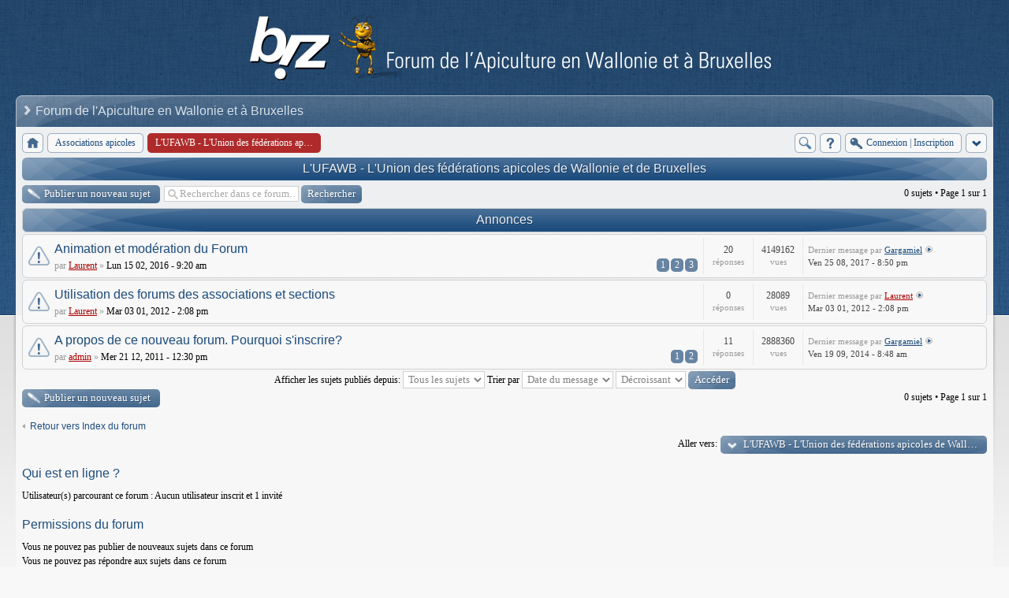

--- FILE ---
content_type: text/html; charset=UTF-8
request_url: https://biz.be/forum/viewforum.php?f=46
body_size: 6311
content:
<!DOCTYPE html>
<!--[if lt IE 8]><html dir="ltr" lang="fr" class="ie oldie ie7"><![endif]-->
<!--[if IE 8]><html dir="ltr" lang="fr" class="ie oldie"><![endif]-->
<!--[if gt IE 8]><html dir="ltr" lang="fr" class="ie"><![endif]-->
<!--[if !(IE)]><!--><html dir="ltr" lang="fr"><!--<![endif]-->
<head>
	<meta charset="UTF-8">
	
	<link rel="alternate" type="application/atom+xml" title="Flux - Apiculture en Wallonie et à Bruxelles" href="https://biz.be/forum/feed.php" /><link rel="alternate" type="application/atom+xml" title="Flux - Nouveaux sujets" href="https://biz.be/forum/feed.php?mode=topics" /><link rel="alternate" type="application/atom+xml" title="Flux - Sujets actifs" href="https://biz.be/forum/feed.php?mode=topics_active" /><link rel="alternate" type="application/atom+xml" title="Flux - Forum - L'UFAWB - L'Union des fédérations apicoles de Wallonie et de Bruxelles" href="https://biz.be/forum/feed.php?f=46" />
<!--
   phpBB style name:    Artodia Ultra Blue
   Based on style:      prosilver (this is the default phpBB3 style)
   Prosilver author:    Tom Beddard ( http://www.subBlue.com/ )
   Ultra Blue author:	Vjacheslav Trushkin ( http://www.artodia.com/ )

   NOTE: This page was generated by phpBB, the free open-source bulletin board package.
         The phpBB Group is not responsible for the content of this page and forum. For more information
         about phpBB please visit http://www.phpbb.com
-->
	<title>Apiculture en Wallonie et à Bruxelles - Voir le forum - L'UFAWB - L'Union des fédérations apicoles de Wallonie et de Bruxelles</title>
	<link rel="stylesheet" href="./style.php?id=12&amp;lang=en&amp;sid=fc26f7741a7b58605ead566f40d14af5">
	
<script>

	var phpBB = {
		currentPage: '',
		themePath: './styles/art_ultra_blue/theme',
		lang: 'fr'
	};

	var jump_page = 'Saisissez le numéro de la page que vous souhaitez atteindre:';
	var on_page = '1';
	var per_page = '';
	var base_url = '';
	var style_cookie = 'phpBBstyle';
	var style_cookie_settings = '; path=/; domain=.biz.be';
	var onload_functions = new Array();
	var onunload_functions = new Array();

	/**
	* Find a member
	*/
	function find_username(url)
	{
		popup(url, 760, 570, '_usersearch');
		return false;
	}

	/**
	* New function for handling multiple calls to window.onload and window.unload by pentapenguin
	*/
	window.onload = function()
	{
		for (var i = 0; i < onload_functions.length; i++)
		{
			eval(onload_functions[i]);
		}
	};

	window.onunload = function()
	{
		for (var i = 0; i < onunload_functions.length; i++)
		{
			eval(onunload_functions[i]);
		}
	};

</script>
<script src="./styles/prosilver/template/forum_fn.js"></script>
</head>
<body class="phpbb section-viewforum">

<div class="wrap-top" id="wrap">
	<div class="wrap-top-top"><div><div></div></div></div>
	<div class="wrap-top-mid"><div class="left"><div class="right"></div></div></div>
</div>

<div class="content-wrapper">
	<div class="logo">
		<a href="./index.php?sid=fc26f7741a7b58605ead566f40d14af5"><img src="./styles/art_ultra_blue/imageset/logo.png" alt="" title="" /></a>
		<h1>Voir le forum - L'UFAWB - L'Union des fédérations apicoles de Wallonie et de Bruxelles</h1>
	</div>
	<div class="sitenav">
		<div class="links">
			<!-- put your links here -->
			<!-- 
			<a href="http://www.artodia.com/index.html">Artodia.com</a>
			<a href="http://www.colorizeit.com/index.html">ColorizeIt.com</a>
			-->
		</div>
		<h2>Forum de l'Apiculture en Wallonie et à Bruxelles&nbsp;</h2>
	</div>
	<div class="page-content">

		

		<ul class="menu left">
			<li class="nav-jumpbox"><a href="./index.php?sid=fc26f7741a7b58605ead566f40d14af5" title="Index du forum" class="menu-home"><span>Index du forum</span></a></li>
			
				<li class="nav-forum "><a href="./viewforum.php?f=44&amp;sid=fc26f7741a7b58605ead566f40d14af5" class="menu-forum"><span>Associations apicoles</span></a></li>
			
				<li class="nav-forum  active"><a href="./viewforum.php?f=46&amp;sid=fc26f7741a7b58605ead566f40d14af5" class="menu-forum"><span>L'UFAWB - L'Union des fédérations apicoles de Wallonie et de Bruxelles</span></a></li>
			
		</ul>

		<ul class="menu right">
			
				<li class="popup-trigger">
					<a href="./search.php?sid=fc26f7741a7b58605ead566f40d14af5" title="Rechercher" class="menu-search"><span>Rechercher</span></a>
					<div class="popup">
						<form action="./search.php?sid=fc26f7741a7b58605ead566f40d14af5" method="post">
						<fieldset class="nowrap">
							<input class="inputbox" type="text" name="keywords" maxlength="128" value="" required>
							<input class="button1" type="submit" value="Rechercher">
						</fieldset>
						
						</form>
						<p class="right nowrap"><a class="link" href="./search.php?sid=fc26f7741a7b58605ead566f40d14af5">Recherche avancée</a></p>
					</div>
				</li>
			
			<li><a href="./faq.php?sid=fc26f7741a7b58605ead566f40d14af5" title="FAQ" class="menu-faq"><span>FAQ</span></a></li>
			
				<li class="popup-trigger">
					<a href="./ucp.php?mode=login&amp;sid=fc26f7741a7b58605ead566f40d14af5" class="menu-login"><span>Connexion <em>|</em> Inscription</span></a>
					<div class="popup">
						
							<form action="./ucp.php?mode=login&amp;sid=fc26f7741a7b58605ead566f40d14af5" method="post">
							<fieldset>
							<dl>
								<dt>Nom d’utilisateur:</dt>
								<dd><input class="inputbox" type="text" name="username" value="" required></dd>
							</dl>
							<dl>
								<dt>Mot de passe:</dt>
								<dd><input class="inputbox" type="password" name="password" value="" required></dd>
							</dl>
							<p class="nowrap right"><label><input type="checkbox" name="autologin"> Me connecter automatiquement lors de chaque visite</label></p>
							<p class="right">
								<input class="button1" type="submit" name="login" value="Connexion">
								 <a class="button2" href="./ucp.php?mode=register&amp;sid=fc26f7741a7b58605ead566f40d14af5">Inscription</a>
							</p>
							
								<p class="right" style="display: none;" id="phpbb-sendpass">
									<span class="data-register">./ucp.php?mode=register&amp;sid=fc26f7741a7b58605ead566f40d14af5</span>
									<span class="data-forgot">J’ai oublié mon mot de passe</span>
								</p>
							
							</fieldset>
							</form>
						
					</div>
				</li>
			
			<li class="popup-trigger"><a href="javascript:void(0);" class="menu-down"></a>
				<div class="popup popup-list"><ul>
					<li><a href="./search.php?search_id=unanswered&amp;sid=fc26f7741a7b58605ead566f40d14af5">Voir les messages sans réponse</a></li><li><a href="./search.php?search_id=active_topics&amp;sid=fc26f7741a7b58605ead566f40d14af5">Voir les sujets actifs</a></li>
				</ul></div>
			</li>
			
		</ul>
		
		<div class="clear"></div>
		
		
<h2><a href="./viewforum.php?f=46&amp;sid=fc26f7741a7b58605ead566f40d14af5">L'UFAWB - L'Union des fédérations apicoles de Wallonie et de Bruxelles</a></h2>


	<div class="topic-actions" >

	
		<div class="buttons">
			<div class="post-icon" title="Publier un nouveau sujet"><a href="./posting.php?mode=post&amp;f=46&amp;sid=fc26f7741a7b58605ead566f40d14af5"><span></span>Publier un nouveau sujet</a></div>
		</div>
	
		<div class="search-box">
			<form method="get" id="forum-search" action="./search.php?fid[]=46&amp;sid=fc26f7741a7b58605ead566f40d14af5">
			<fieldset>
				<input class="inputbox search tiny" type="text" name="keywords" id="search_keywords" size="20" value="Rechercher dans ce forum…" onclick="if (this.value == 'Rechercher dans ce forum…') this.value = '';" onblur="if (this.value == '') this.value = 'Rechercher dans ce forum…';" />
				<input class="button2" type="submit" value="Rechercher" />
				
			</fieldset>
			</form>
		</div>
	
		<div class="pagination">
			0 sujets &bull; Page <strong>1</strong> sur <strong>1</strong>
		</div>
	

	</div>

		<div class="forumbg announcement">
		<div class="inner"><span class="corners-top"><span></span></span>
		<ul class="topiclist">
			<li class="header">
				<dl class="icon">
					<dt>Annonces</dt>
					<dd class="posts">Réponses</dd>
					<dd class="views">Vues</dd>
					<dd class="lastpost"><span>Dernier message</span></dd>
				</dl>
			</li>
		</ul>
		<ul class="topiclist topics">
	

		<li class="row bg1 global-announce">
			<dl class="icon" style="background-image: url(./styles/art_ultra_blue/imageset/folder_announce.png); background-repeat: no-repeat;">
				<dt title="Ce sujet est verrouillé, vous ne pouvez rien publier ou éditer."><a href="./viewtopic.php?f=46&amp;t=1454&amp;sid=fc26f7741a7b58605ead566f40d14af5" class="topictitle">Animation et modération du Forum</a>
					
					<br />
					<strong class="pagination"><span><a href="./viewtopic.php?f=46&amp;t=1454&amp;sid=fc26f7741a7b58605ead566f40d14af5">1</a><span class="page-sep">, </span><a href="./viewtopic.php?f=46&amp;t=1454&amp;sid=fc26f7741a7b58605ead566f40d14af5&amp;start=10">2</a><span class="page-sep">, </span><a href="./viewtopic.php?f=46&amp;t=1454&amp;sid=fc26f7741a7b58605ead566f40d14af5&amp;start=20">3</a></span></strong><span class="by">par</span> <a href="./memberlist.php?mode=viewprofile&amp;u=55&amp;sid=fc26f7741a7b58605ead566f40d14af5" style="color: #AA0000;" class="username-coloured">Laurent</a> <span class="bull">&raquo;</span> Lun 15 02, 2016 - 9:20 am
				</dt>
				<dd class="posts">20 <dfn>Réponses</dfn></dd>
				<dd class="views">4149162 <dfn>Vues</dfn></dd>
				<dd class="lastpost"><span><dfn>Dernier message</dfn> <span class="by">par</span> <a href="./memberlist.php?mode=viewprofile&amp;u=147&amp;sid=fc26f7741a7b58605ead566f40d14af5">Gargamiel</a>
					<a href="./viewtopic.php?f=46&amp;t=1454&amp;p=11858&amp;sid=fc26f7741a7b58605ead566f40d14af5#p11858"><img src="./styles/art_ultra_blue/imageset/icon_topic_latest.png" width="11" height="9" alt="Consulter le dernier message" title="Consulter le dernier message" /></a> <br />Ven 25 08, 2017 - 8:50 pm</span>
				</dd>
			</dl>
		</li>

	

		<li class="row bg2 announce">
			<dl class="icon" style="background-image: url(./styles/art_ultra_blue/imageset/folder_announce.png); background-repeat: no-repeat;">
				<dt title="Ce sujet est verrouillé, vous ne pouvez rien publier ou éditer."><a href="./viewtopic.php?f=46&amp;t=13&amp;sid=fc26f7741a7b58605ead566f40d14af5" class="topictitle">Utilisation des forums des associations et sections</a>
					
					<br />
					<span class="by">par</span> <a href="./memberlist.php?mode=viewprofile&amp;u=55&amp;sid=fc26f7741a7b58605ead566f40d14af5" style="color: #AA0000;" class="username-coloured">Laurent</a> <span class="bull">&raquo;</span> Mar 03 01, 2012 - 2:08 pm
				</dt>
				<dd class="posts">0 <dfn>Réponses</dfn></dd>
				<dd class="views">28089 <dfn>Vues</dfn></dd>
				<dd class="lastpost"><span><dfn>Dernier message</dfn> <span class="by">par</span> <a href="./memberlist.php?mode=viewprofile&amp;u=55&amp;sid=fc26f7741a7b58605ead566f40d14af5" style="color: #AA0000;" class="username-coloured">Laurent</a>
					<a href="./viewtopic.php?f=46&amp;t=13&amp;p=23&amp;sid=fc26f7741a7b58605ead566f40d14af5#p23"><img src="./styles/art_ultra_blue/imageset/icon_topic_latest.png" width="11" height="9" alt="Consulter le dernier message" title="Consulter le dernier message" /></a> <br />Mar 03 01, 2012 - 2:08 pm</span>
				</dd>
			</dl>
		</li>

	

		<li class="row bg1 global-announce">
			<dl class="icon" style="background-image: url(./styles/art_ultra_blue/imageset/folder_announce.png); background-repeat: no-repeat;">
				<dt title="Ce sujet est verrouillé, vous ne pouvez rien publier ou éditer."><a href="./viewtopic.php?f=46&amp;t=4&amp;sid=fc26f7741a7b58605ead566f40d14af5" class="topictitle">A propos de ce nouveau forum. Pourquoi s'inscrire?</a>
					
					<br />
					<strong class="pagination"><span><a href="./viewtopic.php?f=46&amp;t=4&amp;sid=fc26f7741a7b58605ead566f40d14af5">1</a><span class="page-sep">, </span><a href="./viewtopic.php?f=46&amp;t=4&amp;sid=fc26f7741a7b58605ead566f40d14af5&amp;start=10">2</a></span></strong><span class="by">par</span> <a href="./memberlist.php?mode=viewprofile&amp;u=2&amp;sid=fc26f7741a7b58605ead566f40d14af5" style="color: #AA0000;" class="username-coloured">admin</a> <span class="bull">&raquo;</span> Mer 21 12, 2011 - 12:30 pm
				</dt>
				<dd class="posts">11 <dfn>Réponses</dfn></dd>
				<dd class="views">2888360 <dfn>Vues</dfn></dd>
				<dd class="lastpost"><span><dfn>Dernier message</dfn> <span class="by">par</span> <a href="./memberlist.php?mode=viewprofile&amp;u=147&amp;sid=fc26f7741a7b58605ead566f40d14af5">Gargamiel</a>
					<a href="./viewtopic.php?f=46&amp;t=4&amp;p=5630&amp;sid=fc26f7741a7b58605ead566f40d14af5#p5630"><img src="./styles/art_ultra_blue/imageset/icon_topic_latest.png" width="11" height="9" alt="Consulter le dernier message" title="Consulter le dernier message" /></a> <br />Ven 19 09, 2014 - 8:48 am</span>
				</dd>
			</dl>
		</li>

	
			</ul>
		<span class="corners-bottom"><span></span></span></div>
	</div>
	
	<form method="post" action="./viewforum.php?f=46&amp;sid=fc26f7741a7b58605ead566f40d14af5">
		<fieldset class="display-options">
			
			<label>Afficher les sujets publiés depuis: <select name="st" id="st"><option value="0" selected="selected">Tous les sujets</option><option value="1">1 jour</option><option value="7">7 jours</option><option value="14">2 semaines</option><option value="30">1 mois</option><option value="90">3 mois</option><option value="180">6 mois</option><option value="365">1 an</option></select></label>
			<label>Trier par <select name="sk" id="sk"><option value="a">Auteur</option><option value="t" selected="selected">Date du message</option><option value="r">Réponses</option><option value="s">Sujet</option><option value="v">Vues</option></select></label>
			<label><select name="sd" id="sd"><option value="a">Croissant</option><option value="d" selected="selected">Décroissant</option></select> <input type="submit" name="sort" value="Accéder" class="button2" /></label>
	
		</fieldset>
	</form>

	<div class="topic-actions">
		
		<div class="buttons">
			<div class="post-icon" title="Publier un nouveau sujet"><a href="./posting.php?mode=post&amp;f=46&amp;sid=fc26f7741a7b58605ead566f40d14af5"><span></span>Publier un nouveau sujet</a></div>
		</div>
		
		<div class="pagination">
			 0 sujets &bull; Page <strong>1</strong> sur <strong>1</strong>
		</div>
		
	</div>

	<p></p><p><a href="./index.php?sid=fc26f7741a7b58605ead566f40d14af5" class="left-box left" accesskey="r">Retour vers Index du forum</a></p>

	<form method="post" id="jumpbox" action="./viewforum.php?sid=fc26f7741a7b58605ead566f40d14af5" onsubmit="if(document.jumpbox.f.value == -1){return false;}">

	
		<fieldset class="jumpbox">
	
			<label for="f" accesskey="j">Aller vers:</label>
			<select name="f" id="f" onchange="if(this.options[this.selectedIndex].value != -1){ document.forms['jumpbox'].submit() }">
			
				<option value="-1">Sélectionner un forum</option>
			<option value="-1">------------------</option>
				<option value="7">Les abeilles</option>
			
				<option value="8">&nbsp; &nbsp;Biologie de l'abeille</option>
			
				<option value="9">&nbsp; &nbsp;Maladies et traitements</option>
			
				<option value="34">&nbsp; &nbsp;Races et métissages</option>
			
				<option value="35">&nbsp; &nbsp;L'abeille noire</option>
			
				<option value="36">&nbsp; &nbsp;Prédateurs</option>
			
				<option value="37">&nbsp; &nbsp;Elevage de reines</option>
			
				<option value="17">Au rucher</option>
			
				<option value="28">&nbsp; &nbsp;Conduite</option>
			
				<option value="33">&nbsp; &nbsp;Nourissement</option>
			
				<option value="27">&nbsp; &nbsp;Essaimage</option>
			
				<option value="29">&nbsp; &nbsp;Enfumoire et protections</option>
			
				<option value="30">&nbsp; &nbsp;Aménagements</option>
			
				<option value="10">Les modèles de ruches</option>
			
				<option value="11">&nbsp; &nbsp;Dadant</option>
			
				<option value="96">&nbsp; &nbsp;Kenyane - TBH</option>
			
				<option value="12">&nbsp; &nbsp;Langstroth</option>
			
				<option value="13">&nbsp; &nbsp;Layens</option>
			
				<option value="14">&nbsp; &nbsp;Voirnot</option>
			
				<option value="15">&nbsp; &nbsp;Warré</option>
			
				<option value="89">&nbsp; &nbsp;WBC</option>
			
				<option value="16">Les produits de la ruche</option>
			
				<option value="21">&nbsp; &nbsp;Récolte</option>
			
				<option value="22">&nbsp; &nbsp;Miel</option>
			
				<option value="23">&nbsp; &nbsp;Pollen</option>
			
				<option value="24">&nbsp; &nbsp;Propolis</option>
			
				<option value="31">&nbsp; &nbsp;Gelée royale</option>
			
				<option value="32">&nbsp; &nbsp;Cire</option>
			
				<option value="42">&nbsp; &nbsp;Produits dérivés</option>
			
				<option value="38">Matériel</option>
			
				<option value="39">&nbsp; &nbsp;Miellerie</option>
			
				<option value="20">Environnement</option>
			
				<option value="40">&nbsp; &nbsp;Plantes mellifères</option>
			
				<option value="93">&nbsp; &nbsp;Vos photos</option>
			
				<option value="94">&nbsp; &nbsp;Plan Maya</option>
			
				<option value="3">Les membres</option>
			
				<option value="43">&nbsp; &nbsp;Informations diverses</option>
			
				<option value="6">&nbsp; &nbsp;Présentation</option>
			
				<option value="92">&nbsp; &nbsp;Bétisier apicole</option>
			
				<option value="18">&nbsp; &nbsp;Petites annonces</option>
			
				<option value="19">&nbsp; &nbsp;SOS Essaim</option>
			
				<option value="41">&nbsp; &nbsp;Papotes</option>
			
				<option value="44">&nbsp; &nbsp;Associations apicoles</option>
			
				<option value="45">&nbsp; &nbsp;&nbsp; &nbsp;L'URRW - L'Union royale des ruchers wallons</option>
			
				<option value="50">&nbsp; &nbsp;&nbsp; &nbsp;&nbsp; &nbsp;Andenne</option>
			
				<option value="51">&nbsp; &nbsp;&nbsp; &nbsp;&nbsp; &nbsp;Aywaille</option>
			
				<option value="52">&nbsp; &nbsp;&nbsp; &nbsp;&nbsp; &nbsp;Bastogne</option>
			
				<option value="53">&nbsp; &nbsp;&nbsp; &nbsp;&nbsp; &nbsp;Clavier</option>
			
				<option value="54">&nbsp; &nbsp;&nbsp; &nbsp;&nbsp; &nbsp;Fosses-la-Ville</option>
			
				<option value="55">&nbsp; &nbsp;&nbsp; &nbsp;&nbsp; &nbsp;Fernelmont</option>
			
				<option value="56">&nbsp; &nbsp;&nbsp; &nbsp;&nbsp; &nbsp;Gembloux</option>
			
				<option value="57">&nbsp; &nbsp;&nbsp; &nbsp;&nbsp; &nbsp;Hastière</option>
			
				<option value="58">&nbsp; &nbsp;&nbsp; &nbsp;&nbsp; &nbsp;Huy</option>
			
				<option value="59">&nbsp; &nbsp;&nbsp; &nbsp;&nbsp; &nbsp;La Bruyère</option>
			
				<option value="60">&nbsp; &nbsp;&nbsp; &nbsp;&nbsp; &nbsp;Liège</option>
			
				<option value="61">&nbsp; &nbsp;&nbsp; &nbsp;&nbsp; &nbsp;Ottignies-Louvain-la-neuve</option>
			
				<option value="62">&nbsp; &nbsp;&nbsp; &nbsp;&nbsp; &nbsp;Philippeville</option>
			
				<option value="63">&nbsp; &nbsp;&nbsp; &nbsp;&nbsp; &nbsp;Rebecq-Petit-Enghien</option>
			
				<option value="64">&nbsp; &nbsp;&nbsp; &nbsp;&nbsp; &nbsp;Houille-Lesse-Semois</option>
			
				<option value="65">&nbsp; &nbsp;&nbsp; &nbsp;&nbsp; &nbsp;Rixensart</option>
			
				<option value="66">&nbsp; &nbsp;&nbsp; &nbsp;&nbsp; &nbsp;Centrale Bertrix</option>
			
				<option value="46" selected="selected">&nbsp; &nbsp;&nbsp; &nbsp;L'UFAWB - L'Union des fédérations apicoles de Wallonie et de Bruxelles</option>
			
				<option value="47">&nbsp; &nbsp;&nbsp; &nbsp;La FPAN - La Fédération provinciale apicole de Namur</option>
			
				<option value="67">&nbsp; &nbsp;&nbsp; &nbsp;&nbsp; &nbsp;Gedinne</option>
			
				<option value="68">&nbsp; &nbsp;&nbsp; &nbsp;&nbsp; &nbsp;Viroinval</option>
			
				<option value="69">&nbsp; &nbsp;&nbsp; &nbsp;&nbsp; &nbsp;Gedinne</option>
			
				<option value="70">&nbsp; &nbsp;&nbsp; &nbsp;&nbsp; &nbsp;Mettet</option>
			
				<option value="71">&nbsp; &nbsp;&nbsp; &nbsp;&nbsp; &nbsp;Natoye</option>
			
				<option value="72">&nbsp; &nbsp;&nbsp; &nbsp;&nbsp; &nbsp;Géronsarts</option>
			
				<option value="73">&nbsp; &nbsp;&nbsp; &nbsp;&nbsp; &nbsp;Rochefort</option>
			
				<option value="74">&nbsp; &nbsp;&nbsp; &nbsp;&nbsp; &nbsp;Couvin</option>
			
				<option value="75">&nbsp; &nbsp;&nbsp; &nbsp;&nbsp; &nbsp;Cul-Des-Sarts</option>
			
				<option value="76">&nbsp; &nbsp;&nbsp; &nbsp;&nbsp; &nbsp;La Semois</option>
			
				<option value="77">&nbsp; &nbsp;&nbsp; &nbsp;&nbsp; &nbsp;Flowal</option>
			
				<option value="78">&nbsp; &nbsp;&nbsp; &nbsp;&nbsp; &nbsp;Namur</option>
			
				<option value="48">&nbsp; &nbsp;&nbsp; &nbsp;La FRPLA - Fédération royale provinciale liégeoise d'apiculture</option>
			
				<option value="79">&nbsp; &nbsp;&nbsp; &nbsp;&nbsp; &nbsp;Vallée de l’Amblève</option>
			
				<option value="80">&nbsp; &nbsp;&nbsp; &nbsp;&nbsp; &nbsp;La Berwinne</option>
			
				<option value="81">&nbsp; &nbsp;&nbsp; &nbsp;&nbsp; &nbsp;Liège</option>
			
				<option value="83">&nbsp; &nbsp;&nbsp; &nbsp;&nbsp; &nbsp;Saint-Georges</option>
			
				<option value="84">&nbsp; &nbsp;&nbsp; &nbsp;&nbsp; &nbsp;Cheratte</option>
			
				<option value="85">&nbsp; &nbsp;&nbsp; &nbsp;&nbsp; &nbsp;Eupen</option>
			
				<option value="86">&nbsp; &nbsp;&nbsp; &nbsp;&nbsp; &nbsp;Saint-Vith</option>
			
				<option value="87">&nbsp; &nbsp;&nbsp; &nbsp;&nbsp; &nbsp;Les Waleffes</option>
			
				<option value="88">&nbsp; &nbsp;&nbsp; &nbsp;&nbsp; &nbsp;Verviers</option>
			
				<option value="49">&nbsp; &nbsp;&nbsp; &nbsp;La SRABE - La Société royale d'apiculture de Bruxelles et environs</option>
			
				<option value="90">&nbsp; &nbsp;&nbsp; &nbsp;La FRUPAH - Fédération Royale des Unions Professionnelles Apicoles du Hainaut</option>
			
				<option value="95">&nbsp; &nbsp;&nbsp; &nbsp;Apis Formations - Apiculture Pédagogique Internationale et Services asbl</option>
			
			</select>
			<input type="submit" value="Accéder" class="button2" />
		</fieldset>
	</form>


	<h3>Qui est en ligne ?</h3>
	<p>Utilisateur(s) parcourant ce forum : Aucun utilisateur inscrit et 1 invité</p>

	<h3>Permissions du forum</h3>
	<p>Vous <strong>ne pouvez pas</strong> publier de nouveaux sujets dans ce forum<br />Vous <strong>ne pouvez pas</strong> répondre aux sujets dans ce forum<br />Vous <strong>ne pouvez pas</strong> éditer vos messages dans ce forum<br />Vous <strong>ne pouvez pas</strong> supprimer vos messages dans ce forum<br />Vous <strong>ne pouvez pas</strong> insérer de pièces jointes dans ce forum<br /></p>

<div class="navbar">
	<div class="left">
		<a href="./index.php?sid=fc26f7741a7b58605ead566f40d14af5">Index du forum</a>
	</div>
	
		<div class="right">
			<a href="./ucp.php?mode=delete_cookies&amp;sid=fc26f7741a7b58605ead566f40d14af5">Supprimer tous les cookies du forum</a>
			
		</div>
	
</div>


	</div><!-- content -->
</div><!-- wrap-content -->

<div class="footer"><div class="inner"><div>
	
	<p class="left">
		Traduction réalisée par <a href="http://mael.soucaze.com/">Maël Soucaze</a> &copy; 2010 <a href="http://www.phpbb.fr/">phpBB.fr</a><br />Time : 0.036s | 9 Queries | GZIP : Off
	</p>
	
	<p class="copyright">
		<a href="http://www.phpbb.com/" class="phpbb-group" title="Powered by phpBB">Powered by phpBB&reg; Forum Software &copy; phpBB Group</a> 
<!--
    Please do not remove style author's link below. For updates and support visit http://www.artodia.com/
//-->
		<a href="http://www.artodia.com/" class="arty" title="phpBB style by Arty">phpBB style by Arty</a>
	</p>
	<div class="clear"></div>
</div></div></div>

<script src="./styles/art_ultra_blue/template/jquery-1.7.1.min.js"></script>
<script src="./styles/art_ultra_blue/theme/theme.js"></script>

	<script>
		phpBB.jumpBoxAction = './viewforum.php?sid=fc26f7741a7b58605ead566f40d14af5';
		phpBB.jumpBoxData = [
			
			{
				'id'	: -1,
				'level'	 : ''
			},
			{
				'id'	: 7,
				'level'	 : ''
			},
			{
				'id'	: 8,
				'level'	 : '.'
			},
			{
				'id'	: 9,
				'level'	 : '.'
			},
			{
				'id'	: 34,
				'level'	 : '.'
			},
			{
				'id'	: 35,
				'level'	 : '.'
			},
			{
				'id'	: 36,
				'level'	 : '.'
			},
			{
				'id'	: 37,
				'level'	 : '.'
			},
			{
				'id'	: 17,
				'level'	 : ''
			},
			{
				'id'	: 28,
				'level'	 : '.'
			},
			{
				'id'	: 33,
				'level'	 : '.'
			},
			{
				'id'	: 27,
				'level'	 : '.'
			},
			{
				'id'	: 29,
				'level'	 : '.'
			},
			{
				'id'	: 30,
				'level'	 : '.'
			},
			{
				'id'	: 10,
				'level'	 : ''
			},
			{
				'id'	: 11,
				'level'	 : '.'
			},
			{
				'id'	: 96,
				'level'	 : '.'
			},
			{
				'id'	: 12,
				'level'	 : '.'
			},
			{
				'id'	: 13,
				'level'	 : '.'
			},
			{
				'id'	: 14,
				'level'	 : '.'
			},
			{
				'id'	: 15,
				'level'	 : '.'
			},
			{
				'id'	: 89,
				'level'	 : '.'
			},
			{
				'id'	: 16,
				'level'	 : ''
			},
			{
				'id'	: 21,
				'level'	 : '.'
			},
			{
				'id'	: 22,
				'level'	 : '.'
			},
			{
				'id'	: 23,
				'level'	 : '.'
			},
			{
				'id'	: 24,
				'level'	 : '.'
			},
			{
				'id'	: 31,
				'level'	 : '.'
			},
			{
				'id'	: 32,
				'level'	 : '.'
			},
			{
				'id'	: 42,
				'level'	 : '.'
			},
			{
				'id'	: 38,
				'level'	 : ''
			},
			{
				'id'	: 39,
				'level'	 : '.'
			},
			{
				'id'	: 20,
				'level'	 : ''
			},
			{
				'id'	: 40,
				'level'	 : '.'
			},
			{
				'id'	: 93,
				'level'	 : '.'
			},
			{
				'id'	: 94,
				'level'	 : '.'
			},
			{
				'id'	: 3,
				'level'	 : ''
			},
			{
				'id'	: 43,
				'level'	 : '.'
			},
			{
				'id'	: 6,
				'level'	 : '.'
			},
			{
				'id'	: 92,
				'level'	 : '.'
			},
			{
				'id'	: 18,
				'level'	 : '.'
			},
			{
				'id'	: 19,
				'level'	 : '.'
			},
			{
				'id'	: 41,
				'level'	 : '.'
			},
			{
				'id'	: 44,
				'level'	 : '.'
			},
			{
				'id'	: 45,
				'level'	 : '..'
			},
			{
				'id'	: 50,
				'level'	 : '...'
			},
			{
				'id'	: 51,
				'level'	 : '...'
			},
			{
				'id'	: 52,
				'level'	 : '...'
			},
			{
				'id'	: 53,
				'level'	 : '...'
			},
			{
				'id'	: 54,
				'level'	 : '...'
			},
			{
				'id'	: 55,
				'level'	 : '...'
			},
			{
				'id'	: 56,
				'level'	 : '...'
			},
			{
				'id'	: 57,
				'level'	 : '...'
			},
			{
				'id'	: 58,
				'level'	 : '...'
			},
			{
				'id'	: 59,
				'level'	 : '...'
			},
			{
				'id'	: 60,
				'level'	 : '...'
			},
			{
				'id'	: 61,
				'level'	 : '...'
			},
			{
				'id'	: 62,
				'level'	 : '...'
			},
			{
				'id'	: 63,
				'level'	 : '...'
			},
			{
				'id'	: 64,
				'level'	 : '...'
			},
			{
				'id'	: 65,
				'level'	 : '...'
			},
			{
				'id'	: 66,
				'level'	 : '...'
			},
			{
				'id'	: 46,
				'selected'  : true,
				'level'	 : '..'
			},
			{
				'id'	: 47,
				'level'	 : '..'
			},
			{
				'id'	: 67,
				'level'	 : '...'
			},
			{
				'id'	: 68,
				'level'	 : '...'
			},
			{
				'id'	: 69,
				'level'	 : '...'
			},
			{
				'id'	: 70,
				'level'	 : '...'
			},
			{
				'id'	: 71,
				'level'	 : '...'
			},
			{
				'id'	: 72,
				'level'	 : '...'
			},
			{
				'id'	: 73,
				'level'	 : '...'
			},
			{
				'id'	: 74,
				'level'	 : '...'
			},
			{
				'id'	: 75,
				'level'	 : '...'
			},
			{
				'id'	: 76,
				'level'	 : '...'
			},
			{
				'id'	: 77,
				'level'	 : '...'
			},
			{
				'id'	: 78,
				'level'	 : '...'
			},
			{
				'id'	: 48,
				'level'	 : '..'
			},
			{
				'id'	: 79,
				'level'	 : '...'
			},
			{
				'id'	: 80,
				'level'	 : '...'
			},
			{
				'id'	: 81,
				'level'	 : '...'
			},
			{
				'id'	: 83,
				'level'	 : '...'
			},
			{
				'id'	: 84,
				'level'	 : '...'
			},
			{
				'id'	: 85,
				'level'	 : '...'
			},
			{
				'id'	: 86,
				'level'	 : '...'
			},
			{
				'id'	: 87,
				'level'	 : '...'
			},
			{
				'id'	: 88,
				'level'	 : '...'
			},
			{
				'id'	: 49,
				'level'	 : '..'
			},
			{
				'id'	: 90,
				'level'	 : '..'
			},
			{
				'id'	: 95,
				'level'	 : '..'
			}
		];
	</script>
	
	<datalist id="jumpbox-data"><select id="jumpbox-data-select" style="display: none;">
		<option>Sélectionner un forum</option><option>Les abeilles</option><option>Biologie de l'abeille</option><option>Maladies et traitements</option><option>Races et métissages</option><option>L'abeille noire</option><option>Prédateurs</option><option>Elevage de reines</option><option>Au rucher</option><option>Conduite</option><option>Nourissement</option><option>Essaimage</option><option>Enfumoire et protections</option><option>Aménagements</option><option>Les modèles de ruches</option><option>Dadant</option><option>Kenyane - TBH</option><option>Langstroth</option><option>Layens</option><option>Voirnot</option><option>Warré</option><option>WBC</option><option>Les produits de la ruche</option><option>Récolte</option><option>Miel</option><option>Pollen</option><option>Propolis</option><option>Gelée royale</option><option>Cire</option><option>Produits dérivés</option><option>Matériel</option><option>Miellerie</option><option>Environnement</option><option>Plantes mellifères</option><option>Vos photos</option><option>Plan Maya</option><option>Les membres</option><option>Informations diverses</option><option>Présentation</option><option>Bétisier apicole</option><option>Petites annonces</option><option>SOS Essaim</option><option>Papotes</option><option>Associations apicoles</option><option>L'URRW - L'Union royale des ruchers wallons</option><option>Andenne</option><option>Aywaille</option><option>Bastogne</option><option>Clavier</option><option>Fosses-la-Ville</option><option>Fernelmont</option><option>Gembloux</option><option>Hastière</option><option>Huy</option><option>La Bruyère</option><option>Liège</option><option>Ottignies-Louvain-la-neuve</option><option>Philippeville</option><option>Rebecq-Petit-Enghien</option><option>Houille-Lesse-Semois</option><option>Rixensart</option><option>Centrale Bertrix</option><option>L'UFAWB - L'Union des fédérations apicoles de Wallonie et de Bruxelles</option><option>La FPAN - La Fédération provinciale apicole de Namur</option><option>Gedinne</option><option>Viroinval</option><option>Gedinne</option><option>Mettet</option><option>Natoye</option><option>Géronsarts</option><option>Rochefort</option><option>Couvin</option><option>Cul-Des-Sarts</option><option>La Semois</option><option>Flowal</option><option>Namur</option><option>La FRPLA - Fédération royale provinciale liégeoise d'apiculture</option><option>Vallée de l’Amblève</option><option>La Berwinne</option><option>Liège</option><option>Saint-Georges</option><option>Cheratte</option><option>Eupen</option><option>Saint-Vith</option><option>Les Waleffes</option><option>Verviers</option><option>La SRABE - La Société royale d'apiculture de Bruxelles et environs</option><option>La FRUPAH - Fédération Royale des Unions Professionnelles Apicoles du Hainaut</option><option>Apis Formations - Apiculture Pédagogique Internationale et Services asbl</option>
	</select></datalist>


</body>
</html>

--- FILE ---
content_type: text/css; charset=UTF-8
request_url: https://biz.be/forum/style.php?id=12&lang=en&sid=fc26f7741a7b58605ead566f40d14af5
body_size: 8992
content:
/*  phpBB3 Style Sheet
	--------------------------------------------------------------
	Style name:			Artodia: Ultra Blue
	Based on style:		prosilver (the default phpBB 3.0.x style)
	Original author:	Tom Beddard ( http://www.subblue.com/ )
	Modified by:		Vjacheslav Trushkin ( http://www.artodia.com/ )
	--------------------------------------------------------------
*/
/*
	Global CSS definitions, overall layout
*/


/*
	CSS Reset
*/
html, body.phpbb, .phpbb div, .phpbb span, .phpbb applet, .phpbb object, .phpbb iframe, .phpbb
h1, .phpbb h2, .phpbb h3, .phpbb h4, .phpbb h5, .phpbb h6, .phpbb p, .phpbb blockquote, .phpbb pre, .phpbb
a, .phpbb abbr, .phpbb acronym, .phpbb address, .phpbb big, .phpbb cite, .phpbb code, .phpbb
del, .phpbb dfn, .phpbb em, .phpbb img, .phpbb ins, .phpbb kbd, .phpbb q, .phpbb s, .phpbb samp, .phpbb
small, .phpbb strike, .phpbb strong, .phpbb sub, .phpbb sup, .phpbb tt, .phpbb var, .phpbb
b, .phpbb u, .phpbb i, .phpbb center, .phpbb
dl, .phpbb dt, .phpbb dd, .phpbb ol, .phpbb ul, .phpbb li, .phpbb
fieldset, .phpbb form, .phpbb label, .phpbb legend, .phpbb
table, .phpbb caption, .phpbb tbody, .phpbb tfoot, .phpbb thead, .phpbb tr, .phpbb th, .phpbb td, .phpbb
article, .phpbb aside, .phpbb canvas, .phpbb details, .phpbb embed, .phpbb 
figure, .phpbb figcaption, .phpbb footer, .phpbb header, .phpbb hgroup, .phpbb 
menu, .phpbb nav, .phpbb output, .phpbb ruby, .phpbb section, .phpbb summary, .phpbb
time, .phpbb mark, .phpbb audio, .phpbb video, .phpbb meter {
	margin: 0;
	padding: 0;
	border: 0;
	font-size: 100%;
	font: inherit;
	vertical-align: baseline;
}
/* HTML5 display-role reset for older browsers */
.phpbb article, .phpbb aside, .phpbb details, .phpbb figcaption, .phpbb figure, .phpbb 
footer, .phpbb header, .phpbb hgroup, .phpbb menu, .phpbb nav, .phpbb section {
	display: block;
}
body.phpbb {
	line-height: 1em;
}
.phpbb ol, .phpbb ul {
	list-style: none;
}
.phpbb blockquote, .phpbb q {
	quotes: none;
}
.phpbb blockquote:before, .phpbb blockquote:after, .phpbb
q:before, .phpbb q:after {
	content: '';
	content: none;
}
.phpbb table {
	border-collapse: collapse;
	border-spacing: 0;
}

/*
	Font
*/
body.phpbb {
	font-family: Verdana;
	font-size: 12px;
}
body.simple {
	padding: 8px;
}

/*
	Common stuff
*/
.phpbb .clear, .phpbb span.corners-bottom {
	display: block;
	clear: both;
	height: 0;
	overflow: hidden;
}
.phpbb .right {
	text-align: right;
}
.phpbb .nowrap {
	white-space: nowrap;
}

.phpbb p {
	padding: 6px 0;
	line-height: 1.5em;
}

.phpbb .rightside {
	float: right;
	text-align: right;
}
.phpbb .leftside {
	float: left;
	text-align: left;
}
.phpbb .left-box {
	display: block;
	float: left;
	margin-right: 5px;
}
.phpbb .right-box {
	display: block;
	float: right;
	margin-left: 5px;
}

.phpbb hr {
	border-width: 0;
	border-top: 1px solid transparent;
	margin-left: 20px;
	margin-right: 20px;
}



/*
	Layout
*/
.phpbb .wrap-top {
	height: 800px;
}
.phpbb .wrap-top-top {
	border-bottom: 1px solid transparent;
}
.phpbb .wrap-top-top div, .phpbb .wrap-top-mid, .phpbb .wrap-top-mid .right {
	background: transparent none left top repeat-x;
	height: 399px;
}
.phpbb .wrap-top-mid {
	border-top: 1px solid transparent;
	padding: 0 15px;
}
.phpbb .wrap-top-mid .left {
	background: transparent none left top no-repeat;
	margin: -1px auto 0;
}
.phpbb.fixed-width .wrap-top-mid .left {
	width: 1010px;
}
.phpbb .wrap-top-mid .right {
	background: transparent none right top no-repeat;
}

.phpbb .content-wrapper {
	margin: -800px auto 0;
	padding: 0 20px;
}
.phpbb.fixed-width .content-wrapper {
	width: 1000px;
}
.phpbb .logo {
	text-align: center;
	padding: 10px 0 0;
}
.phpbb .logo h1 {
	display: none; /* remove this line to show forum name in header */
	font-size: 24px;
	font-weight: normal;
	padding: 10px;
}

.phpbb .sitenav {
	margin: 0 240px;
	padding: 13px 0 11px;
	background: transparent none left bottom repeat-x;
	position: relative;
}
.phpbb .sitenav:before, .phpbb .sitenav:after {
	content: '';
	display: block;
	position: absolute;
	top: 0;
	bottom: 0;
	width: 240px;
	pointer-events: none;
}
.phpbb .sitenav:before {
	left: -240px;
	background: transparent none 0 100% no-repeat;
}
.phpbb .sitenav:after {
	right: -240px;
	background: transparent none -240px 100% no-repeat;
}
.ie7 .phpbb .sitenav {
	margin: 0;
	margin-top: 9px;
	padding-top: 4px;
	border: 1px solid transparent;
	border-width: 0 1px;
}
.phpbb .sitenav h2 {
	display: block;
	font-size: 16px;
	font-family: Arial;
	font-weight: 300;
	margin: 6px 0 0 -230px;
	padding: 0;
	padding-left: 15px;
	white-space: nowrap;
	overflow: hidden;
	text-overflow: ellipsis;
	background: transparent none 0 50% no-repeat;
}
.ie7 .phpbb .sitenav h2 {
	margin-left: 10px;
}
.phpbb .sitenav .links {
	position: absolute;
	top: 6px;
	bottom: 0;
	right: -240px;
	z-index: 2;
}
.ie7 .phpbb .sitenav .links {
	right: 10px;
	top: -2px;
}
.phpbb .sitenav .links a {
	display: block;
	float: left;
	height: 20px;
	padding: 7px 2px 0 0;
	margin: 9px 25px 0 10px;
	background: transparent none 0 0 repeat-x;
	white-space: nowrap;
	text-decoration: none !important;
	position: relative;
}
.ie7 .phpbb .sitenav .links a {
	margin: 9px 0 0 10px;
	padding: 7px 8px 0;
	border: 1px solid transparent;
	border-width: 0 1px;
}
.phpbb .sitenav .links a:before, .phpbb .sitenav .links a:after {
	content: '';
	display: block;
	position: absolute;
	top: 0;
	bottom: 0;
}
.phpbb .sitenav .links a:before {
	width: 10px;
	left: -10px;
	background: transparent none 0 -60px no-repeat;
}
.phpbb .sitenav .links a:after {
	width: 20px;
	right: -20px;
	background: transparent none 0 -90px no-repeat;
}

.phpbb .sitenav .links a:hover { background-position: 0 -30px; }
.phpbb .sitenav .links a:hover:before { background-position: -10px -60px; }
.phpbb .sitenav .links a:hover:after { background-position: 0 -120px; }

.phpbb .page-content {
	min-height: 780px;
	padding: 8px 8px 12px;
}
.phpbb .page-content > h3 {
	clear: both;
}

/*
	Footer
*/
.phpbb p.time {
	margin-bottom: 6px;
	padding: 0;
}
.phpbb p.time.first {
	float: right;
	text-align: right;
}
.phpbb .footer {
	background: transparent none 0 0 repeat;
	border-top: 1px solid transparent;
}
.phpbb .footer > .inner {
	background: transparent none 0 0 repeat-x;
	border-top: 1px solid transparent;
}
.phpbb .footer .inner > div {
	margin: 0 auto;
	padding: 10px 28px;
}
.phpbb.fixed-width .footer .inner > div {
	width: 984px;
}

.phpbb .footer .left { 
	float: left; 
	padding: 0;
}
.phpbb .footer .copyright { 
	float: right;
	text-align: right;
	padding: 0;
}
.oldie .phpbb .footer .copyright {
	float: none;
}
.phpbb .footer .arty, .phpbb .footer .phpbb-group {
	display: block;
	float: right;
	width: 0;
	height: 0;
	overflow: hidden;
	margin: 0;
	padding: 0;
	padding-top: 28px;
	padding-left: 60px;
	background: transparent none 0 0 no-repeat;
	opacity: 0.5;
}
.phpbb .footer .arty { 
	background-position: -60px 0;
}
.phpbb .footer .arty:hover, .phpbb .footer .phpbb-group:hover {
	opacity: 1;
}

/*
	Menu
*/
.phpbb ul.menu {
	float: left;
}
.phpbb ul.menu.right {
	float: right;
}

.phpbb .menu > li {
	display: block;
	float: left;
}

.phpbb .menu > li > a {
	display: block;
	float: left;
	background: transparent none 0 0 repeat-x;
	text-decoration: none !important;
	white-space: nowrap;
	padding: 5px 0 0;
	margin: 0 10px 0 15px;
	height: 20px;
	line-height: 1.2em;
	position: relative;
}
.ie7 .phpbb .menu > li > a {
	margin: 0 0 0 5px;
	border: 1px solid transparent;
	border-width: 0 1px;
	padding: 5px 8px 0;
	cursor: pointer;
}
.phpbb .menu > li > a:before, .phpbb .menu > li > a:after {
	content: '';
	display: block;
	position: absolute;
	top: 0;
	bottom: 0;
	left: -10px;
	width: 10px;
	background-position: 0 -120px;
	background-repeat: no-repeat;
}
.phpbb .menu > li > a:after {
	left: auto;
	right: -10px;
	background-position: -17px -90px;
}
.phpbb .menu.left > li:first-child > a {
	margin-left: 0;
}

.phpbb .menu > li > a > span {
	white-space: nowrap;
	max-width: 200px;
	overflow: hidden;
	text-overflow: ellipsis;
	display: inline-block;
}

.phpbb .menu > li.active > a { background-position: 0 -60px; }
.phpbb .menu > li.active > a:before { background-position: -60px -120px; }
.phpbb .menu > li.active > a:after { background-position: -77px -90px; }

.phpbb .menu > li:hover > a { background-position: 0 -30px; }
.phpbb .menu > li:hover > a:before { background-position: -30px -120px; }
.phpbb .menu > li:hover > a:after { background-position: -47px -90px; }

/* Menu: login */
.phpbb .menu > li > a.menu-login { 
	margin-left: 30px;
	padding-left: 2px;
}
.phpbb .menu > li > a.menu-login:before { 
	background-position: 0 -180px;
	left: -25px;
	width: 25px;
}
.phpbb .menu > li.active > a.menu-login:before { background-position: -60px -180px; }
.phpbb .menu > li:hover > a.menu-login:before { background-position: -30px -180px; }

/* Menu: pm */
.phpbb .menu > li > a.menu-pm { 
	margin-left: 30px;
	padding-left: 3px;
}
.phpbb .menu > li > a.menu-pm:before { 
	background-position: 0 -210px;
	left: -25px;
	width: 25px;
}
.phpbb .menu > li.active > a.menu-pm:before { background-position: -60px -210px; }
.phpbb .menu > li:hover > a.menu-pm:before { background-position: -30px -210px; }

.ie7 .phpbb .menu > li > a.menu-login, .ie7 .phpbb .menu > li > a.menu-pm { 
	padding-left: 6px; 
	margin-left: 5px;
}


/* Menu: icons */
.phpbb .menu > li > a.menu-home, .phpbb .menu > li > a.menu-search, .phpbb .menu > li > a.menu-users, .phpbb .menu > li > a.menu-faq, .phpbb .menu > li > a.menu-ucp, .phpbb .menu > li > a.menu-down {
	width: 0;
	height: 0;
	margin: 0;
	margin-left: 5px;
	padding: 25px 0 0 27px;
	overflow: hidden;
	background-position: 0 -360px;
	background-repeat: no-repeat;
	border-width: 0 !important;
}
.phpbb .menu > li > a.menu-home span, .phpbb .menu > li > a.menu-search span, .phpbb .menu > li > a.menu-users span, .phpbb .menu > li > a.menu-faq span, .phpbb .menu > li > a.menu-ucp span, .phpbb .menu > li > a.menu-down span { display: none; }

.phpbb .menu > li > a.menu-home:before, .phpbb .menu > li > a.menu-search:before, .phpbb .menu > li > a.menu-users:before, .phpbb .menu > li > a.menu-faq:before, .phpbb .menu > li > a.menu-ucp:before, .phpbb .menu > li > a.menu-down:before,
.phpbb .menu > li > a.menu-home:after, .phpbb .menu > li > a.menu-search:after, .phpbb .menu > li > a.menu-users:after, .phpbb .menu > li > a.menu-faq:after, .phpbb .menu > li > a.menu-ucp:after, .phpbb .menu > li > a.menu-down:after {
	display: none;
}
.phpbb .menu > li.active > a.menu-down { background-position: -60px -360px; }
.phpbb .menu > li:hover > a.menu-down { background-position: -30px -360px; }

/* Menu: home */
.phpbb .menu > li > a.menu-home { background-position: 0 -390px; }
.phpbb .menu > li.active > a.menu-home { background-position: -60px -390px; }
.phpbb .menu > li:hover > a.menu-home { background-position: -30px -390px; }

/* Menu: search */
.phpbb .menu > li > a.menu-search { background-position: 0 -240px; }
.phpbb .menu > li.active > a.menu-search { background-position: -60px -240px; }
.phpbb .menu > li:hover > a.menu-search { background-position: -30px -240px; }

/* Menu: users */
.phpbb .menu > li > a.menu-users { background-position: 0 -270px; }
.phpbb .menu > li.active > a.menu-users { background-position: -60px -270px; }
.phpbb .menu > li:hover > a.menu-users { background-position: -30px -270px; }

/* Menu: faq */
.phpbb .menu > li > a.menu-faq { background-position: 0 -300px; }
.phpbb .menu > li.active > a.menu-faq { background-position: -60px -300px; }
.phpbb .menu > li:hover > a.menu-faq { background-position: -30px -300px; }

/* Menu: ucp */
.phpbb .menu > li > a.menu-ucp { background-position: 0 -330px; }
.phpbb .menu > li.active > a.menu-ucp { background-position: -60px -330px; }
.phpbb .menu > li:hover > a.menu-ucp { background-position: -30px -330px; }

/*
	Navbar
*/
.phpbb .navbar, .phpbb .linkmcp {
	margin: 6px 0;
	padding: 6px;
	border: 1px solid transparent;
	border-radius: 5px;
	clear: both;
}
.ie7 .phpbb .navbar, .ie7 .phpbb .linkmcp {
	height: 12px;
}
.phpbb .navbar:after, .phpbb .linklist:after, .phpbb .topic-actions:after, .phpbb #tabs ul:after, .phpbb #minitabs ul:after, .phpbb dl.details:after {
	content: '';
	display: block;
	clear: both;
}
.phpbb .navbar .left {
	float: left;
}
.phpbb .navbar .right {
	float: right;
}
.phpbb .navbar a {
	text-decoration: none;
}
.phpbb .navbar a:hover {
	text-decoration: underline;
}
.phpbb .linkmcp {
	text-align: right;
}
/*
	Page specific code
*/

/*
	Forums list
*/
.phpbb .topiclist {
	clear: both;
}
.phpbb .topiclist .header, .phpbb h2.header {
	display: block;
	margin: 6px 0;
	padding: 0;
	background: transparent none 0 0 repeat-x;
	border-radius: 6px;
}
.phpbb .topiclist .header {
	margin-bottom: 2px;
}
.phpbb .topiclist .header dl {
	display: block;
	background: transparent none 0 -30px no-repeat;
}
.ie7 .phpbb .topiclist .header {
	border-width: 0;
}
.ie7 .phpbb .topiclist .header dt {
	height: 23px;
	width: 100% !important;
	padding-left: 0 !important;
	padding-right: 0 !important;
	background-position: 0 0;
	background-repeat: repeat-x;
}

.phpbb .topiclist .header dd {
	display: none !important;
}
.phpbb .topiclist .header dt, .phpbb h2.header {
	clear: both;
	display: block;
	background: transparent none right -60px no-repeat;
	font-size: 16px;
	font-family: Arial;
	line-height: 1em;
	white-space: nowrap;
	text-align: center;
	height: 23px;
	padding-top: 6px !important;
	padding-bottom: 0;
}
.phpbb h2.header {
	background: none 0 -30px no-repeat, none right -60px no-repeat, none 0 0 repeat-x;
}
.oldie .phpbb h2.header {
	background: transparent none 0 0 repeat-x;
}

.phpbb .topiclist .header a, .phpbb h2.header a, .phpbb .post h3 a {
	text-decoration: none;
}
.phpbb .topiclist .header a:hover, .phpbb h2.header a:hover, .phpbb .post h3 a:hover {
	text-decoration: underline;
}

.phpbb .topiclist {
	display: block;
}
.phpbb .topiclist:after, .phpbb .post:after {
	content: '';
	display: block;
	clear: both;
}

.phpbb .topiclist > li {
	margin: 2px 0;
	padding: 4px 0;
	border: 1px solid transparent;
	border-radius: 6px;
}

.phpbb .topiclist dl {
	display: table;
	width: 100%;
}
.phpbb .topiclist dt, .phpbb .topiclist dd {
	display: table-cell;
	vertical-align: middle;
	line-height: 1.5em;
	height: 33px;
	padding: 2px 6px;
}
.phpbb .topiclist .icon dt {
	padding-left: 40px;
}
.phpbb .topiclist .header .icon dt {
	padding-left: 6px;
}

.phpbb .topiclist dd {
	border-left: 1px solid transparent;
	text-align: center;
	line-height: 1.3em;
	width: 50px;
}

.phpbb .topiclist dd.info, .phpbb .topiclist dd.time {
	min-width: 220px;
	font-size: 11px;
	line-height: 1.5em;
}
.phpbb .topiclist dd.lastpost, .phpbb .topiclist dd.redirect {
	min-width: 220px;
	text-align: left;
	font-size: 11px;
	line-height: 1.5em;
}
.phpbb .topiclist dd.moderation {
	width: 40%;
	text-align: left;
}
.phpbb .topiclist dd.empty {
	display: none;
}

.ie7 .phpbb .topiclist dl {
	display: block;
	height: 1%;
}
.ie7 .phpbb .topiclist dl.icon {
	min-height: 35px;
}
.ie7 .phpbb .topiclist dt, .ie7 .phpbb .topiclist dd {
	display: block;
	float: left;
}
.ie7 .phpbb .topiclist dt {
	width: 50%;
	height: 1%;
}
.ie7 .phpbb .topiclist dd {
	width: 8%;
}
.ie7 .phpbb .topiclist dd.lastpost {
	width: 25%;
}	 


.phpbb .topiclist .topics dfn, .phpbb .topiclist .posts dfn, .phpbb .topiclist .views dfn {
	text-transform: lowercase;
	display: block;
	font-size: 11px;
}
.phpbb span.forum-image {
	float: left;
	padding-right: 6px;
}
.phpbb dl.icon {
	background: transparent none 7px 50% no-repeat;
}
.phpbb dl.icon dt {
	background: transparent none 5px 80% no-repeat;
}

.phpbb a.forumtitle, .phpbb a.topictitle {
	display: inline-block;
	font-family: Helvetica, Arial;
	font-size: 16px;
	font-weight: 400;
	text-decoration: none;
	line-height: 1.5em;
}
.phpbb a.forumtitle:hover, .phpbb a.topictitle:hover {
	text-decoration: underline;
}

.phpbb p.subforums, .phpbb p.moderators {
	padding: 2px 0 0;
}
.phpbb p.subforums strong, .phpbb p.moderators strong {
	font-weight: normal;
}

/*
	Small arrows
*/
.phpbb a.subforum {
	padding-left: 14px;
	background: transparent none 0 50% no-repeat;
}

/*
	Content blocks
*/
.phpbb h2, .phpbb h3 {
	margin: 12px 0 4px;
	font-size: 16px;
	font-family: Helvetica, Arial;
	font-weight: 400;
	line-height: 1.2em;
}

.ie7 .phpbb .panel, .ue7 .phpbb div.rules {
	clear: both;
}
.phpbb .panel, .phpbb div.rules, .phpbb .cp-mini {
	margin: 6px 0;
	padding: 0;
	border: 1px solid transparent;
	border-radius: 6px;
	background: transparent none 0 0 repeat-x;
}
.phpbb .pm-panel-message {
	margin: 0;
	padding: 0;
	border-width: 0;
}
.phpbb .panel .inner, .phpbb .panel .content {
	padding: 4px;
}
.phpbb div.rules .inner {
	padding: 10px;
	line-height: 1.5em;
}
.phpbb #information.rules .inner {
	text-align: center;
	padding: 20px;
}

.phpbb .panel-wrapper {
	border-width: 0;
}
.phpbb .panel-wrapper > .inner {
	padding: 4px 0;
}

.phpbb .panel h2, .phpbb .panel h3 {
	margin: 0;
	padding: 6px 0 0;
}
.phpbb .panel h2:first-child, .phpbb .panel h3:first-child,
.phpbb .panel .corners-top + h2, .phpbb .panel .corners-top + h3 {
	padding-top: 2px;
}
.phpbb .panel p {
	padding: 3px 0;
}
.phpbb .panel.stats > .inner {
	background: transparent none 6px 50% no-repeat;
	padding-left: 40px;
}
.phpbb div.rules span+strong {
	font-family: Helvetica, Arial;
	font-size: 16px;
	display: inline-block;
	padding-bottom: 4px;
}

.phpbb #message.panel, .phpbb #confirm .panel {
	padding: 10px;
	line-height: 1.5em;
	font-size: 13px;
}

/*
	Tables
*/
.phpbb table.table1 {
	margin: 6px 0;
	width: 100%;
	border-collapse: separate;
	border-spacing: 2px;
}
.phpbb table.table1 td, .phpbb table.table1 th {
	border: 1px solid transparent;
	border-radius: 5px;
	padding: 4px;
	vertical-align: middle;
}
.phpbb table.table1 th {
	background: transparent none 0 0 repeat-x;
}
.phpbb td.posts, .phpbb td.info {
	text-align: center;
}

/*
	Arrows
*/
.phpbb a.left, .phpbb a.right, .phpbb a.up, .phpbb a.down {
	background: none transparent 0 50% no-repeat;
	padding-left: 10px;
	text-decoration: none;
	line-height: 1em;
	font-size: 12px;
	font-family: Arial;
	transition: background-position 0.25s ease;
	-moz-transition: background-position 0.25s ease;
	-webkit-transition: background-position 0.25s ease;
	-o-transition: background-position 0.25s ease;
	-ms-transition: background-position 0.25s ease;
}
.phpbb a.left:hover, .phpbb a.up:hover, .phpbb a.down:hover {
	background-position: 2px 50%;
}
.phpbb a.right, .phpbb a.right-box.up, .phpbb a.right-box.down {
	background-position: 100% 50%;
	padding-left: 0;
	padding-right: 10px;
}
.phpbb a.right:hover, .phpbb a.right-box.up:hover, .phpbb a.right-box.down:hover {
	background-position: calc(100% - 2px) 50%;
	background-position: -moz-calc(100% - 2px) 50%;
}
.phpbb .submit-buttons a.up {
	margin-top: 6px;
}


/*
	Pagination, topic actions, reported/unapproved posts
*/
.phpbb .display-options {
	text-align: center;
	clear: both;
}
.phpbb .display-options a {
	margin-top: 6px;
}
.phpbb .pagination {
	margin: 0;
	padding: 0;
	line-height: 1em;
}
.ie7 .phpbb .topic-actions {
	min-height: 28px;
}
.phpbb .topic-actions .pagination {
	float: right;
	padding-left: 6px;
	padding-top: 4px;
}
.phpbb .row .pagination {
	float: right;
}
.phpbb .pagination span.page-sep, .phpbb .pagination span.page-dots { display: none; }
.phpbb .pagination span a, .phpbb .pagination span strong {
	display: inline-block;
	margin: 0 1px;
	text-align: center;
	min-width: 10px;
	padding: 2px 3px 3px;
	border-radius: 5px;
	text-decoration: none;
	opacity: 0.8;
	font-weight: normal;
	visibility: visible;
}
.phpbb .pagination span strong { pointer-events: none; }
.phpbb .pagination span a:hover {
	opacity: 1;
}

.phpbb a.unapproved, .phpbb a.reported {
	float: right;
	display: block;
	margin-top: -2px;
	padding-left: 6px;
	opacity: 0.8;
}
.phpbb a.unapproved img, .phpbb a.reported img {
	display: block;
}
.phpbb a.unapproved:hover, .phpbb a.reported:hover {
	opacity: 1;
}
.phpbb div.buttons {
	float: left;
}
.phpbb .inner > div.buttons {
	float: none;
}
.phpbb div.buttons > div {
	margin-right: 5px;
	float: left;
}
.phpbb .topic-actions .search-box {
	float: left;
}

.phpbb #jumpbox, .phpbb .jumpbox, .phpbb #jumpbox + form, .phpbb .js-jumpbox {
	display: block;
	float: right;
	text-align: right;
	clear: right;
	margin: 4px 0;
}
.phpbb .jumpbox-js label {
	float: left;
	display: block;
	padding-top: 8px;
	padding-right: 4px;
}
.phpbb .jumpbox a.button {
	white-space: nowrap;
	max-width: 300px;
	overflow: hidden;
	text-overflow: ellipsis;
}

/*
	Posting form
*/
.phpbb #format-buttons {
	padding: 2px 0;
}
.phpbb #smiley-box {
	float: right;
	width: 200px;
}
.phpbb #message-box {
	margin-right: 210px;
}
.phpbb #qr_editor_div #message-box {
	margin-right: 0;
}
.phpbb #message-box textarea {
	width: 98%;
	width: calc(100% - 6px);
	width: -moz-calc(100% - 6px);
}

.phpbb p.error, .phpbb dd.error {
	padding: 6px;
}

/*
	Poll
*/
.phpbb .polls {
	margin: 4px 0 0;
}
.phpbb .polls dl {
	display: table;
	width: 100%;
	border-top: 1px solid transparent;
}
.phpbb .polls dl.votes {
	border-top-width: 0;
}
.phpbb .polls dt, .phpbb .polls dd {
	display: table-cell;
	margin: 0;
	padding: 4px 0 4px 4px;
}
.phpbb .polls dt {
	width: 95%;
	clear: left;
	padding-left: 0;
}
.phpbb .polls dd {
	width: 20%;
}
.phpbb .polls dd.resultbar {
	width: 50%;
	padding-left: 10px;
	padding-right: 10px;
}

.ie7 .phpbb .polls dl, .ie7 .phpbb .polls dt, .ie7 .phpbb .polls dd {
	display: block;
}
.ie7 .phpbb .polls dt, .ie7 .phpbb .polls dd {
	float: left;
}
.ie7 .phpbb .polls dt {
	width: 30%;
}
.ie7 .phpbb .polls dd {
	width: 10%;
}
.ie7 .phpbb .polls dd.resultbar {
	width: 45%;
}

.phpbb .polls dd.resultbar > div {
	min-width: 10px;
	padding: 2px 4px 1px;
	border: 1px solid transparent;
	border-radius: 5px;
	text-align: right;
	line-height: 1em;
	font-size: 12px;
	font-family: Arial;
	background: transparent none 0 50% repeat-x;
}

.phpbb .polls dl.votes dt { 
	display: none; 
}
.phpbb .polls dl.votes dd { 
	text-align: center;
	width: 100%;
	padding-top: 0;
}
.phpbb .content p.author {
	color: #808080;
}


/*
	Posts
*/
.phpbb .post+hr.divider {
	display: none;
}

.phpbb p.author {
	font-size: 12px;
	line-height: 1.5em;
	padding: 0;
}

.phpbb .post {
	margin: 6px 0;
	clear: both;
	position: relative;
}
.phpbb .post > .inner {
	display: table;
	width: 100%;
	max-width: 100%;
}
.phpbb .post > .inner > span {
	display: none;
}
.phpbb .post > .inner > .postbody {
	display: table-cell;
	vertical-align: top;
	width: 100%;
	padding-bottom: 10px;
}
.phpbb .profile + .postbody {
	border-left: 1px solid transparent;
	padding-left: 10px;
	padding-right: 6px;
}
.phpbb .post {
	border: 1px solid transparent;
	border-radius: 5px;
	padding: 4px;
	word-wrap: break-word;
}
.phpbb .post > .inner > .postprofile, .phpbb .post > .inner > .profile {
	display: table-cell;
	vertical-align: top;
	min-width: 190px;
	vertical-align: top;
	padding-bottom: 10px;
}
.phpbb .post .postprofile {
	padding: 0 4px 4px 0;
	word-wrap: break-word;
}

.ie7 .phpbb .post > .inner {
	display: block;
}
.ie7 .phpbb .post > .inner > .profile {
	display: block;
	float: left;
	width: 190px;
}
.ie7 .phpbb .post > .inner > .postbody {
	display: block;
	margin-left: 200px;
	clear: none;
	width: auto;
}
.ie7 .phpbb #topicreview .post .postbody, .ie7 .phpbb #preview.post .postbody {
	margin-left: 0;
}

.phpbb .post > .inner > .back2top {
	display: block;
	position: absolute;
	z-index: 2;
	right: 8px;
	bottom: 6px;
}
.phpbb .post > .inner > .back2top a {
	display: inline-block;
	text-decoration: none;
	padding-right: 14px;
	font-size: 11px;
	white-space: nowrap;
	background: transparent none 100% 50% no-repeat;
}

.phpbb .post .content {
	padding-bottom: 4px;
	word-wrap: break-word;
	overflow: hidden;
}

.phpbb .postprofile dt {
	text-align: center;
	font-size: 16px;
	font-family: Arial;
	line-height: 1.2em;
	padding-top: 1px;
	white-space: nowrap;
}
.phpbb .postprofile dt a, .phpbb .postprofile dt a:visited {
	text-decoration: none;
}
.phpbb .postprofile dt a:hover {
	text-decoration: underline;
}
.phpbb .postprofile dt .popup {
	top: 20px;
}
.phpbb .postprofile dt .popup a {
	min-width: 162px;
}
.phpbb .postprofile dd {
	font-size: 11px;
	line-height: 1.1em;
	padding: 4px 6px 0;
}
.phpbb .postprofile dd.poster-rank {
	text-align: center;
	padding-top: 0;
	white-space: nowrap;
}
.phpbb .postprofile dd.poster-online {
	text-align: center;
	padding-top: 4px;
}
.phpbb .poster-avatar {
	text-align: center;
	margin: 4px 10px 4px 6px;
	padding: 4px 0 0;
}
.phpbb .poster-avatar.empty {
	min-height: 90px;
	min-width: 90px;
	background: transparent none 50% 0 no-repeat;
	opacity: 0.8;
	transition: opacity 0.25s ease;
	-moz-transition: opacity 0.25s ease;
	-webkit-transition: opacity 0.25s ease;
	-o-transition: opacity 0.25s ease;
	-ms-transition: opacity 0.25s ease;
}
.phpbb .post:hover .poster-avatar.empty {
	opacity: 1;
}

.phpbb .postbody h3, .phpbb .content h2:first-child {
	clear: none;
	margin: 0;
	padding: 3px 0 1px;
}
.phpbb .postbody .author {
	font-size: 11px;
	margin: 0 0 6px;
}
.phpbb .postbody .author img {
	margin-right: 2px;
}

.phpbb .postbody .searchresults {
	float: right;
	text-align: right;
}

/*
	Post buttons
*/
.phpbb .postbody .profile-icons {
	float: right;
}
.phpbb .postbody .profile-icons li {
	float: left;
	width: auto !important;
	background: none !important;
}

.phpbb .profile-icons a {
	display: block;
	float: left;
	margin: 0 0 0 4px;
	padding: 0;
	text-decoration: none !important;
	width: 21px;
	height: 21px;
	overflow: hidden;
	background: transparent none 0 0 no-repeat;
	outline-style: none;
}
.phpbb .profile-icons a:hover, .phpbb .profile-icons a:active {
	background-position: 0 -21px;
	outline-style: none;
}
.phpbb .profile-icons span {
	display: none;
}

.phpbb .profile-icons .edit-icon a {
	width: 71px;
}
.phpbb .profile-icons .quote-icon a {
	width: 62px;
}
.phpbb .profile-icons .info-icon a {
	background-position: -21px 0;
}
.phpbb .profile-icons .info-icon a:hover {
	background-position: -21px -21px;
}
.phpbb .profile-icons .report-icon a {
	background-position: -42px 0;
}
.phpbb .profile-icons .report-icon a:hover {
	background-position: -42px -21px;
}
.phpbb .profile-icons .warn-icon a {
	background-position: -63px 0;
}
.phpbb .profile-icons .warn-icon a:hover {
	background-position: -63px -21px;
}

/*
	Other icons
*/
.phpbb .profile-icons > li.pm-icon, .phpbb .profile-icons > li.email-icon, .phpbb .profile-icons > li.web-icon, .phpbb .profile-icons > li.msnm-icon, .phpbb .profile-icons > li.icq-icon, .phpbb .profile-icons > li.yahoo-icon, .phpbb .profile-icons > li.aim-icon, .phpbb .profile-icons > li.jabber-icon {
	display: none;
}

.phpbb .profile-icons > li.pm-icon a, .phpbb .profile-icons > li.email-icon a, .phpbb .profile-icons > li.web-icon a, .phpbb .profile-icons > li.msnm-icon a, .phpbb .profile-icons > li.icq-icon a, .phpbb .profile-icons > li.yahoo-icon a, .phpbb .profile-icons > li.aim-icon a, .phpbb .profile-icons > li.jabber-icon a {
	display: inline;
	width: auto;
	height: auto;
	background-color: transparent !important;
	background-image: none !important;
	text-decoration: underline !important;
}
.phpbb .profile-icons > li.pm-icon span, .phpbb .profile-icons > li.email-icon span, .phpbb .profile-icons > li.web-icon span, .phpbb .profile-icons > li.msnm-icon span, .phpbb .profile-icons > li.icq-icon span, .phpbb .profile-icons > li.yahoo-icon span, .phpbb .profile-icons > li.aim-icon span, .phpbb .profile-icons > li.jabber-icon span {
	display: inline;
}

/*
	Post content
*/
.phpbb .postbody .content {
	font-size: 13px;
	line-height: 1.5em;
}

.phpbb .postbody img, .phpbb .postbody .attach-image {
	max-width: 640px;
	overflow: auto;
}
.phpbb .postbody .attach-image img {
	max-width: none;
}
.phpbb .postbody .rules {
	border: 1px solid transparent;
	margin: 5px 20px;
	padding: 6px;
	font-size: 12px;
}
.phpbb .postbody .rules img {
	vertical-align: top;
}
.phpbb .postbody .rules a {
	display: inline-block;
	padding-top: 2px;
	font-weight: bold;
	text-decoration: none;
}
.phpbb .postbody .rules a:hover {
	text-decoration: underline;
}

.phpbb .signature, .phpbb .notice {
	font-size: 12px;
	border-top: 1px solid transparent;
	padding-top: 4px;
	margin-top: 10px;
	line-height: 1.5em;
}

/*
	BBCode
*/
.phpbb blockquote, .phpbb .attachbox, .phpbb .codebox, .phpbb .inline-attachment {
	border: 1px solid transparent;
	margin: 5px 20px;
	padding: 4px;
}
.phpbb blockquote {
	font-size: 12px;
}
.phpbb blockquote cite, .phpbb .attachbox dt, .phpbb .codebox dt {
	display: block;
	border-bottom: 1px solid transparent;
	margin-bottom: 4px;
	line-height: 1em;
	padding: 2px 0 6px;
}
.phpbb .file dt {
	border-bottom-width: 0;
	margin: 0;
	padding-bottom: 6px;
}
.phpbb .codebox dt a {
	display: block;
	float: right;
}

.phpbb .content ul {
    list-style-type: disc;
}
.phpbb .content ol {
    list-style-type: decimal;
}
.phpbb .content li {
    display: list-item;
    margin: 0 0 0 20px;
}

.phpbb .content ul ul, .phpbb .content ol ul {
    list-style-type: circle;
}

.phpbb .content ol ol ul, .phpbb .content ol ul ul, .phpbb .content ul ol ul, .phpbb .content ul ul ul {
    list-style-type: square;
} 

/*
	Forms
*/
.phpbb fieldset {
	line-height: 1.1em;
}
.phpbb fieldset dl {
	padding: 4px 0;
	clear: left;
}
.ie7 .phpbb fieldset dl {
	height: 1%;
}
.phpbb fieldset dt {
	float: left;
	width: 40%;
}
.phpbb fieldset.fields1 dt {
	width: 180px;
}
.phpbb fieldset dd {
	margin-bottom: 3px;
	margin-left: 41%;
	vertical-align: top;
}
.phpbb fieldset.fields1 dd {
	margin-left: 185px;
}

/*
	Lists
*/
.phpbb .linklist li {
	float: left;
}
.phpbb .linklist li.rightside {
	float: right;
}

/*
	Tabs
*/
.phpbb #tabs ul, .phpbb #minitabs ul {
	clear: both;
	display: block;
	margin: 10px 6px -6px;
}
.ie7 .phpbb #tabs ul, .ie7 .phpbb #minitabs ul {
	height: 1%;
}
.phpbb #tabs ul.main-tabs, .phpbb #tabs.cp-tabs ul {
	margin-bottom: 0;
}
.phpbb #tabs.cp-tabs ul {
	margin-left: 0;
}
.phpbb #tabs ul + ul {
	margin-top: 2px;
}
.phpbb #tabs li, .phpbb #minitabs li {
	display: block;
	float: left;
	margin: 0 1px;
	padding: 0;
}
.phpbb #tabs li a, .phpbb #minitabs li a {
	display: block;
	padding: 5px 6px;
	border: 1px solid transparent;
	background: transparent none 0 0 repeat-x;
	border-bottom-width: 0;
	border-top-left-radius: 6px;
	border-top-right-radius: 6px;
	text-decoration: none;
}
.phpbb #tabs .main-tabs li a, .phpbb #tabs.cp-tabs li a {
	border-bottom-width: 1px;
	border-radius: 6px;
}

/*
	Control panel
*/
.phpbb .cp-content {
	clear: both;
}

.phpbb .cp-mini {
	float: left;
	margin: 5px;
	margin-left: 0;
	padding: 5px;
}
.phpbb dl.mini {
	max-height: 140px;
	min-width: 140px;
	min-height: 60px;
	overflow: auto;
}
.phpbb dl.mini dt {
	padding-bottom: 3px;
}

.phpbb #cp-main {
	clear: both;
}

.phpbb dl.pmlist dt {
	width: 40% !important;
}
.phpbb dl.pmlist dt textarea {
	width: 99%;
	width: calc(100% - 6px);
	width: -moz-calc(100% - 6px);
}
.phpbb dl.pmlist dd {
	margin-bottom: 2px;
	margin-left: 41% !important;
}

.phpbb .pm-legend {
	border-left: 10px solid transparent;
	padding: 4px;
	white-space: nowrap;
}
.phpbb .topiclist.pmlist > li > dl {
	padding-left: 4px;
	box-sizing: border-box;
	-moz-box-sizing: border-box;
	-webkit-box-sizing: border-box;
}
.phpbb .topiclist.pmlist > li > dl dt {
	border-left: 4px solid transparent;
}
.phpbb .topiclist.pmlist > li > dl.icon {
	background-position: 15px 50%;
}
.phpbb .topiclist.pmlist > li > dl dt {
	padding-left: 44px;
	background-position: 9px 80%;
}

.phpbb dl.details {
	line-height: 1.5em;
}
.phpbb span.corners-top + dl.details.left-box {
	width: 100% !important;
}
.phpbb dl.details dt {
	clear: left;
	float: left;
	width: 30%;
	text-align: right;
}
.phpbb dl.details dd {
	float: left;
	width: 65%;
	margin: 0 0 5px;
	padding-left: 5px;
}

/*
	Groups
*/
.phpbb table.table1 .name {
	text-align: left;
}
.phpbb table.table1 span.rank-img {
	float: right;
}

/*
	FAQ
*/
.phpbb dl.faq {
	padding-top: 6px;
	line-height: 1.5em;
}
.phpbb dl.faq:first-child {
	padding-top: 0;
}
.phpbb dl.faq dt {
	padding-bottom: 4px;
	font-size: 13px;
	line-height: 1.5em;
	font-weight: bold;
}
.phpbb #faqlinks .column1, .phpbb #faqlinks .column2 {
	float: left;
	width: 49%;
}

/*
	Avatars gallery
*/
.phpbb #gallery label {
	display: block;
	float: left;
	margin: 10px;
	padding: 5px;
	text-align: center;
	border: 1px solid transparent;
}

/*
	RSS feed
*/
.phpbb a.feed-icon-forum {
	display: block;
	float: right;
	width: 0;
	height: 0;
	overflow: hidden;
	margin: 0;
	padding: 18px 0 0 18px;
	background: transparent none 0 0 no-repeat;
}
.phpbb a.feed-icon-forum:hover {
	background-position: 0 -20px;
}
/*
	Forms
*/

.phpbb input[type="text"], .phpbb input[type="password"], .phpbb input[type="email"], .phpbb textarea, .phpbb select, .phpbb input[type="submit"], .phpbb .button1, .phpbb .button2, .phpbb .buttons a, .phpbb a.button {
	margin: 0;
	padding: 0;
	font-family: Verdana;
	font-size: 13px;
	line-height: 1.2em;
	outline-style: none;
	border: 1px solid transparent;
	background-position: 0 50%;
}
.phpbb input[type="text"], .phpbb input[type="password"], .phpbb input[type="email"], .phpbb textarea, .phpbb input[type="submit"], .phpbb .button1, .phpbb .button2 {
	-webkit-appearance: none;
}

.phpbb a.button1, .phpbb a.button2, .phpbb .buttons a, .phpbb a.button {
	display: inline-block;
	text-decoration: none;
}
.phpbb .button2 {
	background-position: 100% 50%;
}

.phpbb input[type="text"], .phpbb input[type="password"], .phpbb input[type="email"], .phpbb textarea, .phpbb select {
	padding: 1px 2px 2px;
}
.phpbb input[type="text"]:invalid, .phpbb input[type="password"]:invalid, .phpbb input[type="email"]:invalid, .phpbb textarea:invalid {
	box-shadow: none;
}

.phpbb input[type="submit"], .phpbb .button1, .phpbb .button2, .phpbb .buttons a, .phpbb a.button {
	line-height: 1.4em;
	padding: 2px 8px 3px;
	cursor: pointer;
	border-width: 0;
	border-radius: 5px;
}
.ie7 .phpbb input[type="submit"], .ie7 .phpbb .button1, .ie7 .phpbb .button2 {
	padding-top: 0;
	padding-bottom: 1px;
	margin-top: 0;
}
.phpbb a.button1, .phpbb a.button2, .phpbb .buttons a, .phpbb a.button {
	line-height: 1em;
	padding: 4px 10px 0;
	height: 19px;
}
.oldie .phpbb a.button1, .oldie .phpbb a.button2, .oldie .phpbb .buttons a, .oldie .phpbb a.button {
	padding-top: 5px;
}
.ie7 .phpbb a.button1, .ie7 .phpbb a.button2, .ie7 .phpbb .buttons a, .ie7 .phpbb a.button {
	padding-top: 4px;
	padding-bottom: 0;
}
.ie7 .phpbb .popup a.button1, .ie7 .phpbb .popup a.button2 {
	position: relative;
	top: 2px;
}

.phpbb input[type="checkbox"], .phpbb input[type="radio"] {
	margin-top: 0;
	margin-bottom: 0;
}

.phpbb select {
	max-width: 250px;
}
.ie7 .phpbb select {
	width: 250px;
}

.phpbb fieldset.submit-buttons {
	text-align: center;
	padding: 4px 0;
}
.phpbb #format-buttons .button2 {
	border-width: 1px;
	width: auto !important;
}
.ie7 .phpbb #format-buttons .button2 {
	padding: 0;
}

.phpbb #search_keywords {
	padding-left: 19px;
	background-position: 4px 50%;
	background-repeat: no-repeat;
}

.phpbb #edit_reason {
	width: 90%;
}

/*
	Buttons
*/
.phpbb .buttons a, .phpbb a.button {
	padding-left: 28px;
	padding-right: 12px;
	position: relative;
}
.phpbb .buttons a:after, .phpbb a.button:after {
	content: '';
	display: block;
	position: absolute;
	left: 5px;
	top: 0;
	bottom: 0;
	width: 20px;
	background: transparent none 0 50% no-repeat;
	opacity: 0.9;
}
.phpbb .buttons a:hover:after, .phpbb a.button:after:hover {
	opacity: 1;
}
.phpbb .buttons .newpm-icon a:after {
	background-position: -20px 50%;
}
.phpbb .buttons .post-icon a:after {
	background-position: -40px 50%;
	opacity: 1;
}
.phpbb .jumpbox a.button {
	padding-left: 26px;
}
.phpbb .jumpbox a.button:after {
	background-position: -60px 50%;
}
/*
	Popups
*/
.phpbb .popup-trigger {
	position: relative;
}

.phpbb .popup {
	display: none;
	position: absolute;
	left: 0;
	top: 27px;
	z-index: 10;
	padding: 4px 5px 6px;
	margin: 0;
	border: 1px solid transparent;
	border-radius: 5px;
	min-width: 150px;
	white-space: nowrap;
	text-align: left;
	font-size: 12px;
	line-height: 1em;
	font-family: Verdana;
}
.ie7 .phpbb .popup {
	top: 24px;
}
.phpbb .menu.left .popup {
	left: 5px;
}
.phpbb .menu.left li:first-child .popup {
	left: 0;
}
.phpbb .popup-up .popup {
	top: auto;
	bottom: 0;
}
.phpbb .popup-list {
	padding: 2px 5px 4px;
}
.phpbb .right .popup {
	left: auto;
	right: 0;
}

.phpbb .popup-trigger:hover .popup, .phpbb .popup.active {
	display: block;
}

.phpbb .popup:before {
	content: '';
	display: block;
	height: 2px;
	position: relative;
	top: -7px;
	left: -6px;
}
.phpbb .popup-list:before {
	top: -5px;
}
.phpbb .right .popup:before {
	left: auto;
	right: -6px;
}

.phpbb .popup p {
	padding: 2px 0;
}

/*
	Links
*/
.phpbb .popup-list li {
	padding: 1px 0;
}
.ie7 .phpbb .popup-list a {
	width: 100%;
}

.phpbb .popup-list li > a:first-child, .phpbb .popup-list li.nolink {
	display: block;
	padding: 3px 10px 4px 5px;
	border: 1px solid transparent;
	border-radius: 6px;
	text-decoration: none !important;
	max-width: 200px;
	overflow: hidden;
	text-overflow: ellipsis;
}
.phpbb .popup-list li.nolink {
	margin: 1px 0;
}

.phpbb .popup-list ol {
	display: table-row;
}
.phpbb .popup-list ol > li {
	display: table-cell;
	padding-right: 4px;
}
.phpbb .popup-list ol > li:last-child {
	padding-right: 0;
}

/*
	Definition lists
*/
.phpbb .popup dl {
	clear: both;
	width: 254px;
	margin: 0;
	padding: 4px;
}
.phpbb .popup dt {
	float: left;
	width: 100px;
	margin: 0;
	padding: 3px 0 0;
}
.phpbb .popup dd {
	width: 150px;
	margin: 0;
	margin-left: 104px;
	padding: 0;
}
.ie7 .phpbb .popup dd {
	margin-left: 0;
}
.phpbb .popup dd input {
	width: 140px;
}
/*
	Colours, URLs
*/

.phpbb h2, .phpbb h3 {
	color: #1d4d7e;
	text-shadow: 1px 1px 0 rgba(255, 255, 255, 0.2);
}

.phpbb hr {
	border-top-color: #d0d0d0;
}



/*
	Links
*/
.phpbb a, .phpbb a:visited { 
	color: #1d4d7e;
}
.phpbb a:hover, .phpbb a:active {
	color: #af2a2a;
}

.phpbb a.forumtitle, .phpbb a.topictitle {
	text-shadow: 1px 1px 1px rgba(128, 128, 128, 0.1);
}

/*
	Layout
*/
body.phpbb, body.simple {
	background: #f8f8f8;
}

.phpbb .wrap-top-top {
	background-color: #1d4d7e;
	background-image: url("./styles/art_ultra_blue/theme/images/pattern.png");
	border-bottom-color: #224467;
}
.phpbb .wrap-top-top div, .phpbb .wrap-top-mid {
	background-image: url("./styles/art_ultra_blue/theme/images/gradient400.png");
}
.phpbb .wrap-top-mid {
	border-top-color: #fff;
}
.phpbb .wrap-top-mid .left {
	background-image: url("./styles/art_ultra_blue/theme/images/c_shadow1.png");
}
.phpbb .wrap-top-mid .right {
	background-image: url("./styles/art_ultra_blue/theme/images/c_shadow2.png");
}

.phpbb .logo h1 {
	color: rgba(255, 255, 255, 0.8);
	text-shadow: 1px 1px 0 rgba(29, 77, 126, 0.4);
}
.oldie .phpbb .logo h1 {
	color: #dde4ea;
}

.phpbb .sitenav {
	background-image: url("./styles/art_ultra_blue/theme/images/header_bg.png");
}
.phpbb .sitenav:before, .phpbb .sitenav:after {
	background-image: url("./styles/art_ultra_blue/theme/images/header_sides.png");
}
.ie7 .phpbb .sitenav {
	border-color: #a1afbf;
}

.phpbb .sitenav h2 {
	background-image: url("./styles/art_ultra_blue/theme/images/header_arrow.png");
	color: rgba(255, 255, 255, 0.8);
	text-shadow: 1px 1px 0 rgba(29, 77, 126, 0.4);
}
.oldie .phpbb .sitenav h2 {
	color: #dde4ea;
}

.phpbb .sitenav .links a, .phpbb .sitenav .links a:before, .phpbb .sitenav .links a:after {
	background-image: url("./styles/art_ultra_blue/theme/images/buttons.png");
	text-shadow: 1px 1px 0 rgba(0, 0, 0, 0.2);
	color: rgba(255, 255, 255, 0.8);
}
.oldie .phpbb .sitenav .links a {
	color: #dde4ea;
}
.phpbb .sitenav .links a:hover {
	color: #fff;
}
.ie7 .phpbb .sitenav .links a {
	border-color: #889cb1;
}

.phpbb .page-content {
	background-color: rgba(248, 248, 248, 0.95);
}
.oldie .phpbb .page-content {
	background-color: #f8f8f8;
}

.phpbb .footer {
	border-top-color: #fff;
	background-color: #1d4d7e;
	background-image: url("./styles/art_ultra_blue/theme/images/pattern.png");
}
.phpbb .footer, .phpbb .footer a, .phpbb .footer a:visited {
	color: #92a8be;
	text-shadow: 1px 1px 0 rgba(0, 0, 0, 0.2);
}
.phpbb .footer a:hover {
	color: #fff;
}
.phpbb .footer .inner {
	border-top-color: #224467;
	background-image: url("./styles/art_ultra_blue/theme/images/gradient400.png");
}

.phpbb .footer .arty, .phpbb .footer .phpbb-group {
	background-image: url("./styles/art_ultra_blue/theme/images/copyrights.png");
}

/*
	Menu
*/

.phpbb .time {
	color: rgba(0, 0, 0, 0.5);
	text-shadow: 1px 1px 0 rgba(255, 255, 255, 0.5);
}
.oldie .phpbb .time {
	color: #808080;
}

.phpbb .menu > li > a, .phpbb .menu > li > a:before, .phpbb .menu > li > a:after {
	background-image: url("./styles/art_ultra_blue/theme/images/menu.png");
	color: #1d4d7e;
}
.phpbb .menu > li.active > a, .phpbb .menu > li:hover > a, .phpbb .menu > li:hover > a {
	color: #fff;
}

.ie7 .phpbb .menu > li > a {
	border-color: #9caec0;
}
.ie7 .phpbb .menu > li.active > a {
	border-color: #af2a2a;
}
.ie7 .phpbb .menu > li > a:hover {
	border-color: #43688e;
}

/*
	Navbar
*/
.phpbb .navbar, .phpbb .linkmcp {
	border-color: #d0d0d0;
	background-color: #f8f8f8;
	color: #8aa2bb;
}

/*
	Popups
*/
.phpbb .popup {
	background-color: rgba(248, 248, 248, 0.9);
	border-color: #9caec0;
	box-shadow: 0 0 2px rgba(0, 0, 0, 0.2);
}
.oldie .phpbb .popup {
	background-color: #f8f8f8;
}
.phpbb .popup-list li > a:first-child, .phpbb .popup-list li.nolink {
	border-color: #d0d0d0;
	background-color: #f8f8f8;
}
.phpbb .popup-list li > a:first-child:hover, .phpbb .show-levels li.level-root > a:first-child, .phpbb .popup-list li.row-new > a:first-child:hover {
	color: #fff;
	border-color: #43688e;
	background-color: #43688e;
}

.phpbb .show-levels li.level-root > a:first-child:hover, .phpbb .popup-list li.row-new > a:first-child {
	color: #fff;
	border-color: #af2a2a;
	background-color: #af2a2a;
}

/*
	Forms
*/
.phpbb input[type="text"], .phpbb input[type="password"], .phpbb input[type="email"], .phpbb textarea, .phpbb select {
	color: #808080;
	background-color: #fff;
	border-color: #d0d0d0;
}
.phpbb input[type="text"]:hover, .phpbb input[type="password"]:hover, .phpbb input[type="email"]:hover, .phpbb textarea:hover, .phpbb select:hover {
	color: #000;
	border-color: #9caec0;
}
.phpbb input[type="text"]:focus, .phpbb input[type="password"]:focus, .phpbb input[type="email"]:focus, .phpbb textarea:focus, .phpbb select:focus {
	color: #000;
	border-color: #af2a2a;
}
.phpbb input[type="text"]:invalid, .phpbb input[type="password"]:invalid, .phpbb input[type="email"]:invalid, .phpbb textarea:invalid {
	color: #af2a2a;
}
.phpbb input[type="submit"], .phpbb .button1, .phpbb .button2, .phpbb .buttons a, .phpbb a.button {
	color: #fff !important;
	background-color: #43688e;
	background-image: url("./styles/art_ultra_blue/theme/images/buttons_bg.png");
	border-color: #43688e;
	text-shadow: 1px 1px 0 rgba(0, 0, 0, 0.25);
}
.phpbb input[type="submit"]:hover, .phpbb .button1:hover, .phpbb .button2:hover, .phpbb .buttons a:hover, .phpbb a.button:hover {
	background-color: #af2a2a;
	border-color: #af2a2a;
}
.phpbb #search_keywords {
	background-image: url("./styles/art_ultra_blue/theme/images/search.png");
	color: #a8a8a8;
}
.phpbb #search_keywords:hover, .phpbb #search_keywords:focus {
	color: #000;
}

.phpbb p.error, .phpbb dd.error {
	background-color: #af2a2a;
}
.phpbb p.error, .phpbb p.error a, .phpbb dd.error, .phpbb dd.error a {
	color: #fff !important;
}


/*
	Buttons
*/
.phpbb #format-buttons .button2 {
	background-color: #f8f8f8;
	background-image: url("./styles/art_ultra_blue/theme/images/white10.png");
	color: #808080 !important;
	border-color: #d0d0d0;
	text-shadow: 1px 1px 0 rgba(255, 255, 255, 0.2);
}
.phpbb #format-buttons .button2:hover {
	background-color: #1d4d7e;
	border-color: #1d4d7e;
	color: #fff !important;
	text-shadow: none;
}

.phpbb .buttons a:after, .phpbb a.button:after {
	background-image: url("./styles/art_ultra_blue/theme/images/button_icons.png");
}


/*
	Forums list
*/
.phpbb .topiclist .header, .phpbb h2.header, .oldie .phpbb h2.header, .phpbb table.table1 th, .ie7 .phpbb .topiclist .header dt {
	background-color: #1d4d7e;
}
.phpbb h2.header {
	background-image: url("./styles/art_ultra_blue/theme/images/category.png"), url("./styles/art_ultra_blue/theme/images/category.png"), url("./styles/art_ultra_blue/theme/images/category.png");
}
.phpbb .topiclist .header, .phpbb .topiclist .header dl, .phpbb .topiclist .header dt, .oldie .phpbb h2.header, .phpbb table.table1 th {
	background-image: url("./styles/art_ultra_blue/theme/images/category.png");
}
.phpbb .topiclist .header, .phpbb .topiclist .header a, .phpbb .topiclist .header a:visited, .phpbb h2.header, .phpbb h2.header a, .phpbb h2.header a:visited,
.phpbb table.table1 th, .phpbb table.table1 th a, .phpbb table.table1 th a:visited {
	color: rgba(255, 255, 255, 0.9);
	text-shadow: 1px 1px 0 rgba(0, 0, 0, 0.3);
}
.oldie .phpbb .topiclist .header, .oldie .phpbb .topiclist .header a, .oldie .phpbb .topiclist .header a:visited, .oldie .phpbb h2.header, .oldie .phpbb h2.header a,
.phpbb .topiclist .header a:hover, .phpbb h2.header a:hover, .oldie .phpbb table.table1 th, .oldie .phpbb table.table1 th a, .oldie .phpbb table.table1 th a:visited .phpbb table.table1 th a:hover {
	color: #fff;
}

.ie7 .phpbb .topiclist .header, .ie7 .phpbb .topiclist .header dl {
	background-color: transparent;
	background-image: none;
}


.phpbb .topiclist > li {
	background-color: #f8f8f8;
	border-color: #d0d0d0;
}
.phpbb .topiclist > li.row2 {
	background-color: #fafafa;
}
.phpbb .topiclist > li.reported {
	border-color: #d17e7e;
}
.phpbb .topiclist dd {
	border-color: #e8e8e8;
	color: #444;
}
.phpbb .topiclist .reported dd {
	border-color: #e7c7c7;
}
.phpbb .topiclist .topics dfn, .phpbb .topiclist .posts dfn, .phpbb .topiclist .views dfn, .phpbb .topiclist .lastpost dfn, .phpbb .topiclist .by, .phpbb .topiclist .bull {
	color: #999;
}

.phpbb a.topictitle, .phpbb a.forumtitle {
	color: #1d4d7e;
}
.phpbb .unread a.topictitle, .phpbb .unread a.forumtitle, .phpbb a.topictitle:hover, .phpbb a.forumtitle:hover, .phpbb a.subforum.unread {
	color: #af2a2a;
}

.phpbb p.subforums strong, .phpbb p.moderators strong {
	color: #808080;
}

/*
	Blocks
*/
.phpbb .panel, .phpbb .post, .phpbb table.table1 td, .phpbb .cp-mini {
	background-color: #f8f8f8;
	border-color: #d8d8d8;
}
.phpbb .panel.stats > .inner {
	background-image: url("./styles/art_ultra_blue/theme/images/stats.png");
}

.phpbb div.rules, .phpbb .postbody .rules {
	background-color: #eddede;
	border-color: #c66d6d;
}
.phpbb div.rules span+strong {
	color: #af2a2a;
}

.phpbb .panel-wrapper {
	background-color: transparent;
	background-image: none;
}


/*
	Arrows
*/
.phpbb a.subforum {
	background-image: url("./styles/art_ultra_blue/imageset/icon_topic_latest.png");
}
.phpbb a.subforum.unread {
	background-image: url("./styles/art_ultra_blue/imageset/icon_topic_newest.png");
}
.phpbb a.left {
	background-image: url("./styles/art_ultra_blue/theme/images/arrow_left.png");
}
.phpbb a.right {
	background-image: url("./styles/art_ultra_blue/theme/images/arrow_right.png");
}
.phpbb a.up {
	background-image: url("./styles/art_ultra_blue/theme/images/arrow_up.png");
}
.phpbb a.down {
	background-image: url("./styles/art_ultra_blue/theme/images/arrow_down.png");
}

.phpbb .post > .inner > .back2top a {
	background-image: url("./styles/art_ultra_blue/imageset/icon_back_top.png");
}


/*
	Pagination
*/
.phpbb .pagination span {
	color: #999;
}
.phpbb .pagination span a, .phpbb .pagination span strong {
	background-color: #43688e;
	color: #fff;
}
.phpbb .pagination span strong, .phpbb .pagination span a:hover {
	background-color: #af2a2a;
}

/*
	Poll
*/
.phpbb .polls dl {
	border-color: #e0e0e0;
}
.phpbb .polls dd.resultbar > div {
	color: #fff;
	background-color: #1d4d7e;
	background-image: url("./styles/art_ultra_blue/theme/images/white20.png");
}
.phpbb .polls .voted dd.resultbar > div {
	background-color: #af2a2a;
}

/*
	Post
*/
.phpbb .poster-rank {
	color: #888;
}
.phpbb .postprofile dd strong, .phpbb .postprofile li > strong, .phpbb .postbody .author {
	font-weight: normal;
	color: #606060;
}
.phpbb .profile .poster-avatar.empty {
	background-image: url("./styles/art_ultra_blue/theme/images/avatar.png");
}
.phpbb .post > .inner > .postbody {
	border-color: #e8e8e8;
}

.phpbb .profile-icons a {
	background-image: url("./styles/art_ultra_blue/theme/images/buttons_post.png");
}
.phpbb .profile-icons .edit-icon a {
	background-image: url("./styles/art_ultra_blue/imageset/fr/icon_post_edit.png");
}
.phpbb .profile-icons .quote-icon a {
	background-image: url("./styles/art_ultra_blue/imageset/fr/icon_post_quote.png");
}

.phpbb .signature, .phpbb .notice {
	color: #444;
	border-color: #e8e8e8;
}

.phpbb .posthilit {
	background-color: #e3e37f;
}

/*
	BBCode
*/
.phpbb blockquote, .phpbb blockquote cite, .phpbb .attachbox, .phpbb .attachbox dt, .phpbb .codebox, .phpbb .codebox dt, .phpbb .inline-attachment {
	border-color: #e0e0e0;
}
.phpbb blockquote, .phpbb .attachbox, .phpbb .codebox, .phpbb .inline-attachment {
	background-color: #f4f4f4;
}
.phpbb blockquote blockquote, .phpbb blockquote .attachbox, .phpbb blockquote .codebox {
	background-color: #f8f8f8;
}
.phpbb blockquote, .phpbb .attachbox dt, .phpbb .codebox dt {
	color: #606060;
}
.phpbb blockquote cite {
	color: #000;
}

/*
	Tabs
*/
.phpbb #tabs li a, .phpbb #minitabs li a {
	background-color: #f8f8f8;
	border-color: #d8d8d8;
}
.phpbb #tabs li a:hover, .phpbb #minitabs li a:hover {
	background-color: #43688e;
	border-color: #43688e;
	color: #fff;
}
.phpbb #tabs li.activetab a, .phpbb #tabs #active-subsection a, .phpbb #minitabs li.activetab a {
	background-color: #43688e;
	border-color: #43688e;
	background-image: url("./styles/art_ultra_blue/theme/images/category.png");
	color: #fff;
}
.phpbb #tabs li.activetab a:hover, .phpbb #tabs #active-subsection a:hover, .phpbb #minitabs li.activetab a:hover {
	background-color: #af2a2a;
	border-color: #af2a2a;
	color: #fff;
}

/*
	Control panel
*/
.phpbb .cp-content {
	border-color: #d8d8d8;
}

.phpbb .pm_marked_colour, .phpbb .topiclist > li.pm_marked_colour > dl dt {
	border-color: #982aaf;
}
.phpbb .pm_replied_colour, .phpbb .topiclist > li.pm_replied_colour > dl dt {
	border-color: #43688e;
}
.phpbb .pm_friend_colour, .phpbb .topiclist > li.pm_friend_colour > dl dt {
	border-color: #2aaf30;
}
.phpbb .pm_foe_colour, .phpbb .topiclist > li.pm_foe_colour > dl dt {
	border-color: #af2a2a;
}

.phpbb dl.details dt {
	color: #808080;
}
 
/*
	Avatars gallery
*/
.phpbb #gallery label:hover {
	border-color: #d0d0d0;
	background-color: #fafafa;
}

/*
	RSS feed
*/
.phpbb a.feed-icon-forum {
	background-image: url("./styles/art_ultra_blue/theme/images/rss.png");
}
